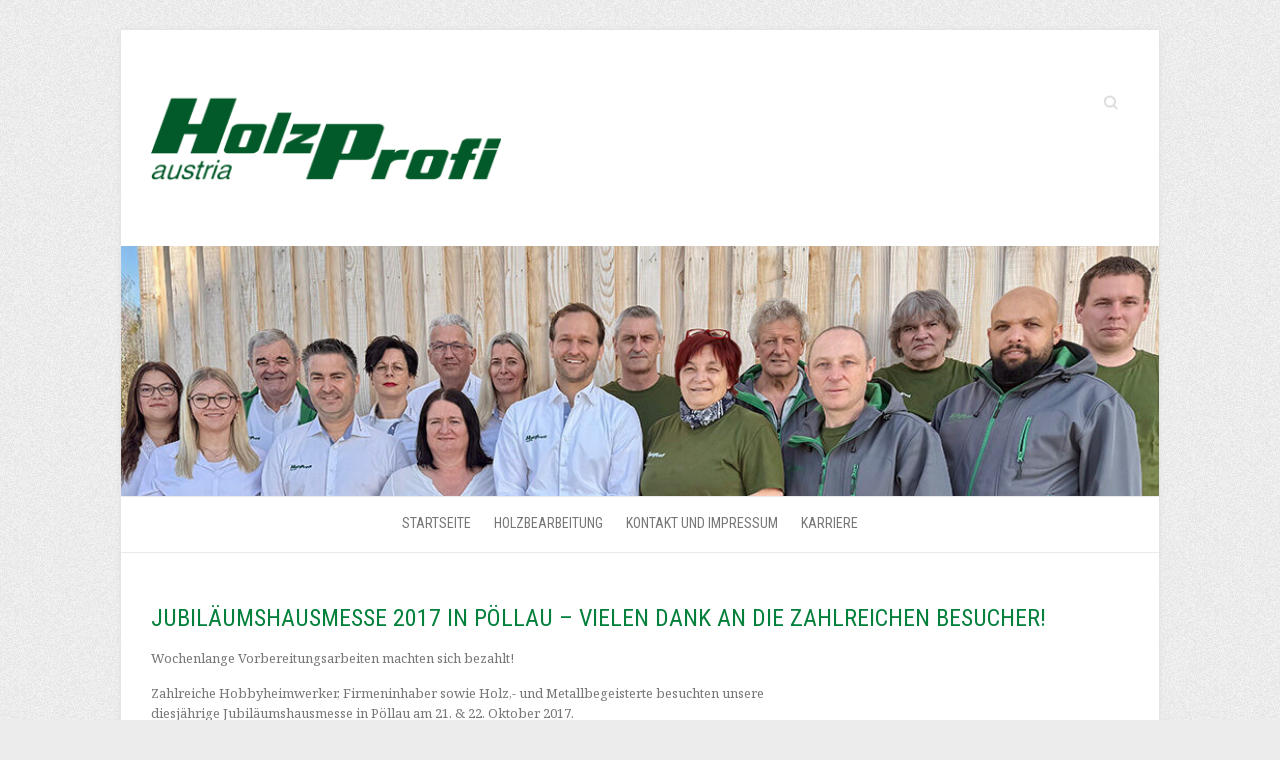

--- FILE ---
content_type: text/html; charset=UTF-8
request_url: https://blog.holzbearbeitung.at/2017/10/24/jubilaeumshausmesse-2017-in-poellau-vielen-dank-an-die-zahlreichen-besucher/
body_size: 11840
content:

<!DOCTYPE html>
<html lang="de">
<head>

		<meta charset="UTF-8" />
	<meta name="viewport" content="width=device-width, initial-scale=1, maximum-scale=1">
	<link rel="profile" href="http://gmpg.org/xfn/11" />
	<link rel="pingback" href="https://blog.holzbearbeitung.at/xmlrpc.php" />	
<link rel="shortcut icon" href="https://blog.holzbearbeitung.at/wp-content/uploads/2016/08/favicon.ico" type="image/x-icon" /><meta name='robots' content='index, follow, max-image-preview:large, max-snippet:-1, max-video-preview:-1' />

	<!-- This site is optimized with the Yoast SEO plugin v20.0 - https://yoast.com/wordpress/plugins/seo/ -->
	<title>Jubiläumshausmesse 2017 in Pöllau – vielen Dank an die zahlreichen Besucher! &ndash; Holzprofi Austria</title>
	<link rel="canonical" href="https://blog.holzbearbeitung.at/2017/10/24/jubilaeumshausmesse-2017-in-poellau-vielen-dank-an-die-zahlreichen-besucher/" />
	<meta property="og:locale" content="de_DE" />
	<meta property="og:type" content="article" />
	<meta property="og:title" content="Jubiläumshausmesse 2017 in Pöllau – vielen Dank an die zahlreichen Besucher! &ndash; Holzprofi Austria" />
	<meta property="og:description" content="Wochenlange Vorbereitungsarbeiten machten sich bezahlt! Zahlreiche Hobbyheimwerker, Firmeninhaber sowie Holz,- und Metallbegeisterte besuchten unsere diesjährige Jubiläumshausmesse in Pöllau am 21. &amp; 22. Oktober 2017. Unser oberstes Ziel ist es, mit maßgeschneiderter Betreuung so vielen Kunden wie möglich zur richtigen Kaufentscheidung&hellip;" />
	<meta property="og:url" content="https://blog.holzbearbeitung.at/2017/10/24/jubilaeumshausmesse-2017-in-poellau-vielen-dank-an-die-zahlreichen-besucher/" />
	<meta property="og:site_name" content="Holzprofi Austria" />
	<meta property="article:publisher" content="https://www.facebook.com/HolzprofiPichlmann" />
	<meta property="article:published_time" content="2017-10-24T13:02:54+00:00" />
	<meta property="og:image" content="https://blog.holzbearbeitung.at/wp-content/uploads/2017/10/Hausmesse-Pöllau-10-2017_21.jpg" />
	<meta name="author" content="Holzprofi" />
	<meta name="twitter:card" content="summary_large_image" />
	<script type="application/ld+json" class="yoast-schema-graph">{"@context":"https://schema.org","@graph":[{"@type":"WebPage","@id":"https://blog.holzbearbeitung.at/2017/10/24/jubilaeumshausmesse-2017-in-poellau-vielen-dank-an-die-zahlreichen-besucher/","url":"https://blog.holzbearbeitung.at/2017/10/24/jubilaeumshausmesse-2017-in-poellau-vielen-dank-an-die-zahlreichen-besucher/","name":"Jubiläumshausmesse 2017 in Pöllau – vielen Dank an die zahlreichen Besucher! &ndash; Holzprofi Austria","isPartOf":{"@id":"https://blog.holzbearbeitung.at/#website"},"datePublished":"2017-10-24T13:02:54+00:00","dateModified":"2017-10-24T13:02:54+00:00","author":{"@id":"https://blog.holzbearbeitung.at/#/schema/person/e7c6ae50e78b57593e67243675210547"},"breadcrumb":{"@id":"https://blog.holzbearbeitung.at/2017/10/24/jubilaeumshausmesse-2017-in-poellau-vielen-dank-an-die-zahlreichen-besucher/#breadcrumb"},"inLanguage":"de","potentialAction":[{"@type":"ReadAction","target":["https://blog.holzbearbeitung.at/2017/10/24/jubilaeumshausmesse-2017-in-poellau-vielen-dank-an-die-zahlreichen-besucher/"]}]},{"@type":"BreadcrumbList","@id":"https://blog.holzbearbeitung.at/2017/10/24/jubilaeumshausmesse-2017-in-poellau-vielen-dank-an-die-zahlreichen-besucher/#breadcrumb","itemListElement":[{"@type":"ListItem","position":1,"name":"Startseite","item":"https://blog.holzbearbeitung.at/"},{"@type":"ListItem","position":2,"name":"Jubiläumshausmesse 2017 in Pöllau – vielen Dank an die zahlreichen Besucher!"}]},{"@type":"WebSite","@id":"https://blog.holzbearbeitung.at/#website","url":"https://blog.holzbearbeitung.at/","name":"Holzprofi Austria","description":"Ihr Profi für Holz- und Metallbearbeitung","potentialAction":[{"@type":"SearchAction","target":{"@type":"EntryPoint","urlTemplate":"https://blog.holzbearbeitung.at/?s={search_term_string}"},"query-input":"required name=search_term_string"}],"inLanguage":"de"},{"@type":"Person","@id":"https://blog.holzbearbeitung.at/#/schema/person/e7c6ae50e78b57593e67243675210547","name":"Holzprofi","image":{"@type":"ImageObject","inLanguage":"de","@id":"https://blog.holzbearbeitung.at/#/schema/person/image/","url":"https://secure.gravatar.com/avatar/d8e955174194efd9bef95cdc7de64d76?s=96&d=retro&r=g","contentUrl":"https://secure.gravatar.com/avatar/d8e955174194efd9bef95cdc7de64d76?s=96&d=retro&r=g","caption":"Holzprofi"},"url":"https://blog.holzbearbeitung.at/author/holzprofi/"}]}</script>
	<!-- / Yoast SEO plugin. -->


<link rel='dns-prefetch' href='//fonts.googleapis.com' />
<link rel="alternate" type="application/rss+xml" title="Holzprofi Austria &raquo; Feed" href="https://blog.holzbearbeitung.at/feed/" />
<link rel="alternate" type="application/rss+xml" title="Holzprofi Austria &raquo; Kommentar-Feed" href="https://blog.holzbearbeitung.at/comments/feed/" />
<link rel="alternate" type="application/rss+xml" title="Holzprofi Austria &raquo; Jubiläumshausmesse 2017 in Pöllau – vielen Dank an die zahlreichen Besucher!-Kommentar-Feed" href="https://blog.holzbearbeitung.at/2017/10/24/jubilaeumshausmesse-2017-in-poellau-vielen-dank-an-die-zahlreichen-besucher/feed/" />
<script type="text/javascript">
window._wpemojiSettings = {"baseUrl":"https:\/\/s.w.org\/images\/core\/emoji\/14.0.0\/72x72\/","ext":".png","svgUrl":"https:\/\/s.w.org\/images\/core\/emoji\/14.0.0\/svg\/","svgExt":".svg","source":{"concatemoji":"https:\/\/blog.holzbearbeitung.at\/wp-includes\/js\/wp-emoji-release.min.js?ver=6.1.9"}};
/*! This file is auto-generated */
!function(e,a,t){var n,r,o,i=a.createElement("canvas"),p=i.getContext&&i.getContext("2d");function s(e,t){var a=String.fromCharCode,e=(p.clearRect(0,0,i.width,i.height),p.fillText(a.apply(this,e),0,0),i.toDataURL());return p.clearRect(0,0,i.width,i.height),p.fillText(a.apply(this,t),0,0),e===i.toDataURL()}function c(e){var t=a.createElement("script");t.src=e,t.defer=t.type="text/javascript",a.getElementsByTagName("head")[0].appendChild(t)}for(o=Array("flag","emoji"),t.supports={everything:!0,everythingExceptFlag:!0},r=0;r<o.length;r++)t.supports[o[r]]=function(e){if(p&&p.fillText)switch(p.textBaseline="top",p.font="600 32px Arial",e){case"flag":return s([127987,65039,8205,9895,65039],[127987,65039,8203,9895,65039])?!1:!s([55356,56826,55356,56819],[55356,56826,8203,55356,56819])&&!s([55356,57332,56128,56423,56128,56418,56128,56421,56128,56430,56128,56423,56128,56447],[55356,57332,8203,56128,56423,8203,56128,56418,8203,56128,56421,8203,56128,56430,8203,56128,56423,8203,56128,56447]);case"emoji":return!s([129777,127995,8205,129778,127999],[129777,127995,8203,129778,127999])}return!1}(o[r]),t.supports.everything=t.supports.everything&&t.supports[o[r]],"flag"!==o[r]&&(t.supports.everythingExceptFlag=t.supports.everythingExceptFlag&&t.supports[o[r]]);t.supports.everythingExceptFlag=t.supports.everythingExceptFlag&&!t.supports.flag,t.DOMReady=!1,t.readyCallback=function(){t.DOMReady=!0},t.supports.everything||(n=function(){t.readyCallback()},a.addEventListener?(a.addEventListener("DOMContentLoaded",n,!1),e.addEventListener("load",n,!1)):(e.attachEvent("onload",n),a.attachEvent("onreadystatechange",function(){"complete"===a.readyState&&t.readyCallback()})),(e=t.source||{}).concatemoji?c(e.concatemoji):e.wpemoji&&e.twemoji&&(c(e.twemoji),c(e.wpemoji)))}(window,document,window._wpemojiSettings);
</script>
<style type="text/css">
img.wp-smiley,
img.emoji {
	display: inline !important;
	border: none !important;
	box-shadow: none !important;
	height: 1em !important;
	width: 1em !important;
	margin: 0 0.07em !important;
	vertical-align: -0.1em !important;
	background: none !important;
	padding: 0 !important;
}
</style>
	<link rel='stylesheet' id='wp-block-library-css' href='https://blog.holzbearbeitung.at/wp-includes/css/dist/block-library/style.min.css?ver=6.1.9' type='text/css' media='all' />
<link rel='stylesheet' id='classic-theme-styles-css' href='https://blog.holzbearbeitung.at/wp-includes/css/classic-themes.min.css?ver=1' type='text/css' media='all' />
<style id='global-styles-inline-css' type='text/css'>
body{--wp--preset--color--black: #000000;--wp--preset--color--cyan-bluish-gray: #abb8c3;--wp--preset--color--white: #ffffff;--wp--preset--color--pale-pink: #f78da7;--wp--preset--color--vivid-red: #cf2e2e;--wp--preset--color--luminous-vivid-orange: #ff6900;--wp--preset--color--luminous-vivid-amber: #fcb900;--wp--preset--color--light-green-cyan: #7bdcb5;--wp--preset--color--vivid-green-cyan: #00d084;--wp--preset--color--pale-cyan-blue: #8ed1fc;--wp--preset--color--vivid-cyan-blue: #0693e3;--wp--preset--color--vivid-purple: #9b51e0;--wp--preset--gradient--vivid-cyan-blue-to-vivid-purple: linear-gradient(135deg,rgba(6,147,227,1) 0%,rgb(155,81,224) 100%);--wp--preset--gradient--light-green-cyan-to-vivid-green-cyan: linear-gradient(135deg,rgb(122,220,180) 0%,rgb(0,208,130) 100%);--wp--preset--gradient--luminous-vivid-amber-to-luminous-vivid-orange: linear-gradient(135deg,rgba(252,185,0,1) 0%,rgba(255,105,0,1) 100%);--wp--preset--gradient--luminous-vivid-orange-to-vivid-red: linear-gradient(135deg,rgba(255,105,0,1) 0%,rgb(207,46,46) 100%);--wp--preset--gradient--very-light-gray-to-cyan-bluish-gray: linear-gradient(135deg,rgb(238,238,238) 0%,rgb(169,184,195) 100%);--wp--preset--gradient--cool-to-warm-spectrum: linear-gradient(135deg,rgb(74,234,220) 0%,rgb(151,120,209) 20%,rgb(207,42,186) 40%,rgb(238,44,130) 60%,rgb(251,105,98) 80%,rgb(254,248,76) 100%);--wp--preset--gradient--blush-light-purple: linear-gradient(135deg,rgb(255,206,236) 0%,rgb(152,150,240) 100%);--wp--preset--gradient--blush-bordeaux: linear-gradient(135deg,rgb(254,205,165) 0%,rgb(254,45,45) 50%,rgb(107,0,62) 100%);--wp--preset--gradient--luminous-dusk: linear-gradient(135deg,rgb(255,203,112) 0%,rgb(199,81,192) 50%,rgb(65,88,208) 100%);--wp--preset--gradient--pale-ocean: linear-gradient(135deg,rgb(255,245,203) 0%,rgb(182,227,212) 50%,rgb(51,167,181) 100%);--wp--preset--gradient--electric-grass: linear-gradient(135deg,rgb(202,248,128) 0%,rgb(113,206,126) 100%);--wp--preset--gradient--midnight: linear-gradient(135deg,rgb(2,3,129) 0%,rgb(40,116,252) 100%);--wp--preset--duotone--dark-grayscale: url('#wp-duotone-dark-grayscale');--wp--preset--duotone--grayscale: url('#wp-duotone-grayscale');--wp--preset--duotone--purple-yellow: url('#wp-duotone-purple-yellow');--wp--preset--duotone--blue-red: url('#wp-duotone-blue-red');--wp--preset--duotone--midnight: url('#wp-duotone-midnight');--wp--preset--duotone--magenta-yellow: url('#wp-duotone-magenta-yellow');--wp--preset--duotone--purple-green: url('#wp-duotone-purple-green');--wp--preset--duotone--blue-orange: url('#wp-duotone-blue-orange');--wp--preset--font-size--small: 13px;--wp--preset--font-size--medium: 20px;--wp--preset--font-size--large: 36px;--wp--preset--font-size--x-large: 42px;}.has-black-color{color: var(--wp--preset--color--black) !important;}.has-cyan-bluish-gray-color{color: var(--wp--preset--color--cyan-bluish-gray) !important;}.has-white-color{color: var(--wp--preset--color--white) !important;}.has-pale-pink-color{color: var(--wp--preset--color--pale-pink) !important;}.has-vivid-red-color{color: var(--wp--preset--color--vivid-red) !important;}.has-luminous-vivid-orange-color{color: var(--wp--preset--color--luminous-vivid-orange) !important;}.has-luminous-vivid-amber-color{color: var(--wp--preset--color--luminous-vivid-amber) !important;}.has-light-green-cyan-color{color: var(--wp--preset--color--light-green-cyan) !important;}.has-vivid-green-cyan-color{color: var(--wp--preset--color--vivid-green-cyan) !important;}.has-pale-cyan-blue-color{color: var(--wp--preset--color--pale-cyan-blue) !important;}.has-vivid-cyan-blue-color{color: var(--wp--preset--color--vivid-cyan-blue) !important;}.has-vivid-purple-color{color: var(--wp--preset--color--vivid-purple) !important;}.has-black-background-color{background-color: var(--wp--preset--color--black) !important;}.has-cyan-bluish-gray-background-color{background-color: var(--wp--preset--color--cyan-bluish-gray) !important;}.has-white-background-color{background-color: var(--wp--preset--color--white) !important;}.has-pale-pink-background-color{background-color: var(--wp--preset--color--pale-pink) !important;}.has-vivid-red-background-color{background-color: var(--wp--preset--color--vivid-red) !important;}.has-luminous-vivid-orange-background-color{background-color: var(--wp--preset--color--luminous-vivid-orange) !important;}.has-luminous-vivid-amber-background-color{background-color: var(--wp--preset--color--luminous-vivid-amber) !important;}.has-light-green-cyan-background-color{background-color: var(--wp--preset--color--light-green-cyan) !important;}.has-vivid-green-cyan-background-color{background-color: var(--wp--preset--color--vivid-green-cyan) !important;}.has-pale-cyan-blue-background-color{background-color: var(--wp--preset--color--pale-cyan-blue) !important;}.has-vivid-cyan-blue-background-color{background-color: var(--wp--preset--color--vivid-cyan-blue) !important;}.has-vivid-purple-background-color{background-color: var(--wp--preset--color--vivid-purple) !important;}.has-black-border-color{border-color: var(--wp--preset--color--black) !important;}.has-cyan-bluish-gray-border-color{border-color: var(--wp--preset--color--cyan-bluish-gray) !important;}.has-white-border-color{border-color: var(--wp--preset--color--white) !important;}.has-pale-pink-border-color{border-color: var(--wp--preset--color--pale-pink) !important;}.has-vivid-red-border-color{border-color: var(--wp--preset--color--vivid-red) !important;}.has-luminous-vivid-orange-border-color{border-color: var(--wp--preset--color--luminous-vivid-orange) !important;}.has-luminous-vivid-amber-border-color{border-color: var(--wp--preset--color--luminous-vivid-amber) !important;}.has-light-green-cyan-border-color{border-color: var(--wp--preset--color--light-green-cyan) !important;}.has-vivid-green-cyan-border-color{border-color: var(--wp--preset--color--vivid-green-cyan) !important;}.has-pale-cyan-blue-border-color{border-color: var(--wp--preset--color--pale-cyan-blue) !important;}.has-vivid-cyan-blue-border-color{border-color: var(--wp--preset--color--vivid-cyan-blue) !important;}.has-vivid-purple-border-color{border-color: var(--wp--preset--color--vivid-purple) !important;}.has-vivid-cyan-blue-to-vivid-purple-gradient-background{background: var(--wp--preset--gradient--vivid-cyan-blue-to-vivid-purple) !important;}.has-light-green-cyan-to-vivid-green-cyan-gradient-background{background: var(--wp--preset--gradient--light-green-cyan-to-vivid-green-cyan) !important;}.has-luminous-vivid-amber-to-luminous-vivid-orange-gradient-background{background: var(--wp--preset--gradient--luminous-vivid-amber-to-luminous-vivid-orange) !important;}.has-luminous-vivid-orange-to-vivid-red-gradient-background{background: var(--wp--preset--gradient--luminous-vivid-orange-to-vivid-red) !important;}.has-very-light-gray-to-cyan-bluish-gray-gradient-background{background: var(--wp--preset--gradient--very-light-gray-to-cyan-bluish-gray) !important;}.has-cool-to-warm-spectrum-gradient-background{background: var(--wp--preset--gradient--cool-to-warm-spectrum) !important;}.has-blush-light-purple-gradient-background{background: var(--wp--preset--gradient--blush-light-purple) !important;}.has-blush-bordeaux-gradient-background{background: var(--wp--preset--gradient--blush-bordeaux) !important;}.has-luminous-dusk-gradient-background{background: var(--wp--preset--gradient--luminous-dusk) !important;}.has-pale-ocean-gradient-background{background: var(--wp--preset--gradient--pale-ocean) !important;}.has-electric-grass-gradient-background{background: var(--wp--preset--gradient--electric-grass) !important;}.has-midnight-gradient-background{background: var(--wp--preset--gradient--midnight) !important;}.has-small-font-size{font-size: var(--wp--preset--font-size--small) !important;}.has-medium-font-size{font-size: var(--wp--preset--font-size--medium) !important;}.has-large-font-size{font-size: var(--wp--preset--font-size--large) !important;}.has-x-large-font-size{font-size: var(--wp--preset--font-size--x-large) !important;}
.wp-block-navigation a:where(:not(.wp-element-button)){color: inherit;}
:where(.wp-block-columns.is-layout-flex){gap: 2em;}
.wp-block-pullquote{font-size: 1.5em;line-height: 1.6;}
</style>
<link rel='stylesheet' id='mpcx-lightbox-css' href='https://blog.holzbearbeitung.at/wp-content/plugins/mpcx-lightbox/public/css/lightbox.min.css?ver=1.2.5' type='text/css' media='all' />
<link rel='stylesheet' id='wp-job-manager-job-listings-css' href='https://blog.holzbearbeitung.at/wp-content/plugins/wp-job-manager/assets/dist/css/job-listings.css?ver=d866e43503c5e047c6b0be0a9557cf8e' type='text/css' media='all' />
<link rel='stylesheet' id='attitude_style-css' href='https://blog.holzbearbeitung.at/wp-content/themes/attitude-pro/style.css?ver=6.1.9' type='text/css' media='all' />
<link rel='stylesheet' id='attitude_google_font-css' href='//fonts.googleapis.com/css?family=Noto+Serif%7CRoboto+Condensed%7CRoboto+Condensed&#038;ver=6.1.9' type='text/css' media='all' />
<link rel='stylesheet' id='jquery_fancybox_style-css' href='https://blog.holzbearbeitung.at/wp-content/themes/attitude-pro/library/css/jquery.fancybox-1.3.4.css?ver=6.1.9' type='text/css' media='all' />
<script type='text/javascript' src='https://blog.holzbearbeitung.at/wp-includes/js/jquery/jquery.min.js?ver=3.6.1' id='jquery-core-js'></script>
<script type='text/javascript' src='https://blog.holzbearbeitung.at/wp-includes/js/jquery/jquery-migrate.min.js?ver=3.3.2' id='jquery-migrate-js'></script>
<script type='text/javascript' src='https://blog.holzbearbeitung.at/wp-content/themes/attitude-pro/library/js/tinynav.js?ver=6.1.9' id='tinynav-js'></script>
<script type='text/javascript' src='https://blog.holzbearbeitung.at/wp-content/themes/attitude-pro/library/js/backtotop.js?ver=6.1.9' id='backtotop-js'></script>
<script type='text/javascript' src='https://blog.holzbearbeitung.at/wp-content/themes/attitude-pro/library/js/jquery.quicksand.js?ver=6.1.9' id='quicksand-js'></script>
<script type='text/javascript' src='https://blog.holzbearbeitung.at/wp-content/themes/attitude-pro/library/js/jquery.easing.1.3.js?ver=6.1.9' id='easing-js'></script>
<link rel="https://api.w.org/" href="https://blog.holzbearbeitung.at/wp-json/" /><link rel="alternate" type="application/json" href="https://blog.holzbearbeitung.at/wp-json/wp/v2/posts/258" /><link rel="EditURI" type="application/rsd+xml" title="RSD" href="https://blog.holzbearbeitung.at/xmlrpc.php?rsd" />
<link rel="wlwmanifest" type="application/wlwmanifest+xml" href="https://blog.holzbearbeitung.at/wp-includes/wlwmanifest.xml" />
<link rel='shortlink' href='https://blog.holzbearbeitung.at/?p=258' />
<link rel="alternate" type="application/json+oembed" href="https://blog.holzbearbeitung.at/wp-json/oembed/1.0/embed?url=https%3A%2F%2Fblog.holzbearbeitung.at%2F2017%2F10%2F24%2Fjubilaeumshausmesse-2017-in-poellau-vielen-dank-an-die-zahlreichen-besucher%2F" />
<link rel="alternate" type="text/xml+oembed" href="https://blog.holzbearbeitung.at/wp-json/oembed/1.0/embed?url=https%3A%2F%2Fblog.holzbearbeitung.at%2F2017%2F10%2F24%2Fjubilaeumshausmesse-2017-in-poellau-vielen-dank-an-die-zahlreichen-besucher%2F&#038;format=xml" />
	<style type="text/css">
		/* Font Family */
					/* Content */
			body, 
			input, 
			textarea,
			.slogan-wrap .slogan span,
			.widget_promotional_bar .promotional-text span { 
				font-family: "Noto Serif";
			}
							/* Navigation */
			#access a,
			#access select { 
				font-family: "Roboto Condensed";
			}
							/* All Headings/Titles */
			h1, h2, h3, h4, h5, h6,
			#site-title,
			#site-description,
			.featured-text .featured-title,
			.slogan-wrap,
			.entry-title, 
			.custom-gallery-title {
				font-family: "Roboto Condensed";
			}
				/* Font Size */
																									/* Site Title */
			#site-title a {
				color: #03803b			}
							/* All Headings/Titles */
			h1, h2, h3, h4, h5, h6,
			.page-title,
			.entry-title, 
			.entry-title a,
			.custom-gallery-title,
			.custom-gallery-title a,
			#content .service-item .service-title,
			#content .widget-title,
			#content .widget-title a  {
				color: #03803b			}
											/* Widget Titles */
			.widget-title, 
			.widget-title a {
				color: #eeaa00;
			}
														/* Featured Title, Slogan and Promotional Bar */
				.featured-text .featured-title,
				#controllers a:hover,
				#controllers a.active
				{
					background: #03803b;
					opacity:0.9;
					-moz-opacity: 0.9;
					filter:alpha(opacity=90);
				}
				#controllers a:hover,
				#controllers a.active {
					color: #03803b;
				}
				.slogan-wrap, 
				.widget_promotional_bar .promotional_bar_content { 
					background-color: #03803b;
				}
				.slogan-wrap .view-work,
				.widget_promotional_bar .call-to-action {
					background: #ffffff;
					opacity:0.9;
					-moz-opacity: 0.9;
					filter:alpha(opacity=90);
				}
				.slogan-wrap .view-work:hover,
				.widget_promotional_bar .call-to-action:hover {
					opacity:10;
					-moz-opacity:10;
					filter:alpha(opacity=100);
					background: #ffffff;
				}
										/* Buttons, Custom Tag Cloud and Paginations */
				input[type="reset"],
				input[type="button"],
				input[type="submit"],
				input[type="reset"]:hover,
				input[type="button"]:hover,
				input[type="submit"]:hover,
				a.readmore,
				a.readmore:hover,
				.widget_custom-tagcloud a:hover,
				#wp_page_numbers ul li a:hover,
				#wp_page_numbers ul li.active_page a,
				.wp-pagenavi .current,
				.wp-pagenavi a:hover,
				ul.default-wp-page li a:hover,
				.pagination span,
				#bbpress-forums button {
					background: #03803b;
					border-color: rgba(0, 0, 0, 0.2);
				}
										/* links */
				a,
				#site-title a span,
				#site-title a:hover,
				#site-title a:focus,
				#site-title a:active,
				#access a:hover,
				#access ul li.current-menu-item a, 
				#access ul li.current_page_ancestor a,
				#access ul li.current-menu-ancestor a,
				#access ul li.current_page_item a,
				#access ul li:hover > a,
				#access ul li ul li a:hover,
				#access ul li ul li:hover > a,
				#access ul li.current-menu-item ul li a:hover,
				#content ul a:hover,
				#content ol a:hover,
				#content .gal-filter li.active a,
				.entry-title a:hover,
				.entry-title a:focus,
				.entry-title a:active,
				.entry-meta a:hover,
				.tags a:hover,
				.custom-gallery-title a:hover,
				.widget ul li a:hover,
				.widget-title a:hover,
				.widget_tag_cloud a:hover,
				#site-generator .copyright a:hover {
					color: #03803b;
				}
				#access ul li ul,
				blockquote {
					border-color: #03803b;
				}
																															/* Footer */
				#colophon .widget-wrap { 
											background-image: url("https://blog.holzbearbeitung.at/wp-content/themes/attitude-pro/images/patterns/pattern-5.png");
										background-color: #F9F9F9;  
					border-color: rgba(0, 0, 0, 0.2); 
				}
							</style>
<!-- Holzprofi Austria Header Menu Position CSS -->
<style type="text/css" media="screen">
#access { text-align: center; } #access li { display: inline-block; float: none; } #access a { display: block; float: none; } #access ul li ul { text-align: left; } #access ul li ul li { display: block; } 
</style>
<!-- Holzprofi Austria Custom CSS Styles -->
<style type="text/css" media="screen">
h1, h2, h3, h4 { text-transform: uppercase; }

h1 { font-weight: 700; }

#site-description { color: #ea0; }
/*
Vollzeit Schriftfarbe
*/
li.job-type.vollzeit {
    color: yellowgreen;
}
#site-title a img {
    max-width: 350px;
}

</style>
<style type="text/css">.recentcomments a{display:inline !important;padding:0 !important;margin:0 !important;}</style>
</head>

<body class="post-template-default single single-post postid-258 single-format-standard  attitude-pro">
	
	<div class="wrapper">
				<header id="branding" >
				
	<div class="container clearfix">
		<div class="hgroup-wrap clearfix">
								<div class="hgroup-right">
						
			<div class="social-profiles clearfix">
				<ul>
			</ul>
			</div><!-- .social-profiles -->							<form action="https://blog.holzbearbeitung.at/" class="searchform clearfix" method="get">
		<label class="assistive-text" for="s">Search</label>
		<input type="text" placeholder="Search" class="s field" name="s">
	</form><!-- .searchform -->
						


					</div><!-- .hgroup-right -->	
							<div id="site-logo" class="clearfix">
																			<h2 id="site-title"> 
								<a href="https://blog.holzbearbeitung.at/" title="Holzprofi Austria" rel="home">
									<img src="https://blog.holzbearbeitung.at/wp-content/uploads/2016/08/holzprofi-neu.png" alt="Holzprofi Austria">
								</a>
							</h2>
												
				</div><!-- #site-logo -->
			
		</div><!-- .hgroup-wrap -->
	</div><!-- .container -->	
					<a href="https://blog.holzbearbeitung.at/" title="Holzprofi Austria"><img src="https://blog.holzbearbeitung.at/wp-content/uploads/2025/07/cropped-header_gruppenbild.jpg" class="header-image" width="1000" height="241" alt="Holzprofi Austria"></a>
				
	<nav id="access" class="clearfix">
					<div class="container clearfix"><ul class="root"><li id="menu-item-99" class="menu-item menu-item-type-custom menu-item-object-custom menu-item-home menu-item-99"><a href="https://blog.holzbearbeitung.at/">Startseite</a></li>
<li id="menu-item-101" class="menu-item menu-item-type-custom menu-item-object-custom menu-item-101"><a target="_blank" rel="noopener" href="https://holzbearbeitung.at">Holzbearbeitung</a></li>
<li id="menu-item-102" class="menu-item menu-item-type-custom menu-item-object-custom menu-item-102"><a target="_blank" rel="noopener" href="https://holzprofi.com/contact">Kontakt und Impressum</a></li>
<li id="menu-item-905" class="menu-item menu-item-type-post_type menu-item-object-page menu-item-905"><a href="https://blog.holzbearbeitung.at/karriere/">Karriere</a></li>
<li class="default-menu"><a href="https://blog.holzbearbeitung.at" title="Navigation">Navigation</a></li></ul></div><!-- .container -->
					</nav><!-- #access --> 		
				</header>
		
				<div id="main" class="container clearfix">

<div id="container">
	

<div id="content">	<section id="post-258" class="post-258 post type-post status-publish format-standard hentry category-allgemein tag-42 tag-drechseln tag-hausmesse tag-holz tag-holzbearbeitung tag-holzprofi tag-josef-schlagbauer tag-jubilaeumshausmesse tag-maschine tag-metall tag-metallbearbeitung tag-pichlmann tag-poellau">
		<article>

			
			<header class="entry-header">
    			<h1 class="entry-title">
    				<a href="https://blog.holzbearbeitung.at/2017/10/24/jubilaeumshausmesse-2017-in-poellau-vielen-dank-an-die-zahlreichen-besucher/" title="Jubiläumshausmesse 2017 in Pöllau – vielen Dank an die zahlreichen Besucher!">Jubiläumshausmesse 2017 in Pöllau – vielen Dank an die zahlreichen Besucher!</a>
    			</h1><!-- .entry-title -->
  			</header>

  			
  			
  			<div class="entry-content clearfix">
    			<p>Wochenlange Vorbereitungsarbeiten machten sich bezahlt!</p>
<p>Zahlreiche Hobbyheimwerker, Firmeninhaber sowie Holz,- und Metallbegeisterte besuchten unsere<br />
diesjährige Jubiläumshausmesse in Pöllau am 21. &amp; 22. Oktober 2017.</p>
<p>Unser oberstes Ziel ist es, mit maßgeschneiderter Betreuung so vielen Kunden wie möglich zur richtigen Kaufentscheidung zu verhelfen, um das passende Produkt zu finden.</p>
<p>Zusätzlich versuchen wir die Waren ohne Zwischenhandel zu beziehen und zu verkaufen, um ein<br />
ausgezeichnetes Preisleistungsverhältnis bieten zu können.</p>
<p>Holz,- Metall,- und Brennholzbearbeitungsvorführungen sollen die Attraktivität unserer Hausmessen<br />
erhöhen – das Interesse reichte vom Anfänger bis zum Profi!</p>
<p>Wir haben uns wie jedes Jahr bemüht, auch heuer wieder bestmöglichst für das leibliche Wohl<br />
unserer Kunden zu sorgen.</p>
<p>Wir möchten uns hiermit für die Treue von euch allen bedanken und hoffen auf weitere, erfolgreiche<br />
Hausmessen in den kommenden Jahren.</p>
<p>Anlässlich unseres 25-Jahre-Jubiläums gibt es heuer erstmals ein großes Facebook-Gewinnspiel.<br />
Mitmachen und mit etwas Glück eine Kapp-Gehrungssäge von Holzprofi im Wert von <strong>345,00 Euro </strong>gewinnen: https://www.facebook.com/HolzprofiPichlmann/</p>
<p>Für Fragen stehen wir wie gewohnt jederzeit innerhalb unserer Öffnungszeiten für euch zur Verfügung.</p>
<p>Fotos zur Veranstaltung findet ihr im Anschluss.</p>
<p>Liebe Grüße, Kerstin R. und das Holzprofi Team.</p>

		<style type="text/css">
			#gallery-1 {
				margin: auto;
			}
			#gallery-1 .gallery-item {
				float: left;
				margin-top: 10px;
				text-align: center;
				width: 20%;
			}
			#gallery-1 img {
				border: 2px solid #cfcfcf;
			}
			#gallery-1 .gallery-caption {
				margin-left: 0;
			}
			/* see gallery_shortcode() in wp-includes/media.php */
		</style>
		<div id='gallery-1' class='gallery galleryid-258 gallery-columns-5 gallery-size-full'><dl class='gallery-item'>
			<dt class='gallery-icon landscape'>
				<a href='https://blog.holzbearbeitung.at/wp-content/uploads/2017/10/Hausmesse-Pöllau-10-2017_21.jpg'><img width="1000" height="667" src="https://blog.holzbearbeitung.at/wp-content/uploads/2017/10/Hausmesse-Pöllau-10-2017_21.jpg" class="attachment-full size-full" alt="" decoding="async" loading="lazy" srcset="https://blog.holzbearbeitung.at/wp-content/uploads/2017/10/Hausmesse-Pöllau-10-2017_21.jpg 1000w, https://blog.holzbearbeitung.at/wp-content/uploads/2017/10/Hausmesse-Pöllau-10-2017_21-300x200.jpg 300w, https://blog.holzbearbeitung.at/wp-content/uploads/2017/10/Hausmesse-Pöllau-10-2017_21-768x512.jpg 768w" sizes="(max-width: 1000px) 100vw, 1000px" /></a>
			</dt></dl><dl class='gallery-item'>
			<dt class='gallery-icon landscape'>
				<a href='https://blog.holzbearbeitung.at/wp-content/uploads/2017/10/Hausmesse-Pöllau-10-2017_66.jpg'><img width="1000" height="667" src="https://blog.holzbearbeitung.at/wp-content/uploads/2017/10/Hausmesse-Pöllau-10-2017_66.jpg" class="attachment-full size-full" alt="" decoding="async" loading="lazy" srcset="https://blog.holzbearbeitung.at/wp-content/uploads/2017/10/Hausmesse-Pöllau-10-2017_66.jpg 1000w, https://blog.holzbearbeitung.at/wp-content/uploads/2017/10/Hausmesse-Pöllau-10-2017_66-300x200.jpg 300w, https://blog.holzbearbeitung.at/wp-content/uploads/2017/10/Hausmesse-Pöllau-10-2017_66-768x512.jpg 768w" sizes="(max-width: 1000px) 100vw, 1000px" /></a>
			</dt></dl><dl class='gallery-item'>
			<dt class='gallery-icon landscape'>
				<a href='https://blog.holzbearbeitung.at/wp-content/uploads/2017/10/Hausmesse-Pöllau-10-2017_40.jpg'><img width="1000" height="667" src="https://blog.holzbearbeitung.at/wp-content/uploads/2017/10/Hausmesse-Pöllau-10-2017_40.jpg" class="attachment-full size-full" alt="" decoding="async" loading="lazy" srcset="https://blog.holzbearbeitung.at/wp-content/uploads/2017/10/Hausmesse-Pöllau-10-2017_40.jpg 1000w, https://blog.holzbearbeitung.at/wp-content/uploads/2017/10/Hausmesse-Pöllau-10-2017_40-300x200.jpg 300w, https://blog.holzbearbeitung.at/wp-content/uploads/2017/10/Hausmesse-Pöllau-10-2017_40-768x512.jpg 768w" sizes="(max-width: 1000px) 100vw, 1000px" /></a>
			</dt></dl><dl class='gallery-item'>
			<dt class='gallery-icon landscape'>
				<a href='https://blog.holzbearbeitung.at/wp-content/uploads/2017/10/Hausmesse-Pöllau-10-2017_39.jpg'><img width="1000" height="667" src="https://blog.holzbearbeitung.at/wp-content/uploads/2017/10/Hausmesse-Pöllau-10-2017_39.jpg" class="attachment-full size-full" alt="" decoding="async" loading="lazy" srcset="https://blog.holzbearbeitung.at/wp-content/uploads/2017/10/Hausmesse-Pöllau-10-2017_39.jpg 1000w, https://blog.holzbearbeitung.at/wp-content/uploads/2017/10/Hausmesse-Pöllau-10-2017_39-300x200.jpg 300w, https://blog.holzbearbeitung.at/wp-content/uploads/2017/10/Hausmesse-Pöllau-10-2017_39-768x512.jpg 768w" sizes="(max-width: 1000px) 100vw, 1000px" /></a>
			</dt></dl><dl class='gallery-item'>
			<dt class='gallery-icon landscape'>
				<a href='https://blog.holzbearbeitung.at/wp-content/uploads/2017/10/Hausmesse-Pöllau-10-2017_72.jpg'><img width="1000" height="667" src="https://blog.holzbearbeitung.at/wp-content/uploads/2017/10/Hausmesse-Pöllau-10-2017_72.jpg" class="attachment-full size-full" alt="" decoding="async" loading="lazy" srcset="https://blog.holzbearbeitung.at/wp-content/uploads/2017/10/Hausmesse-Pöllau-10-2017_72.jpg 1000w, https://blog.holzbearbeitung.at/wp-content/uploads/2017/10/Hausmesse-Pöllau-10-2017_72-300x200.jpg 300w, https://blog.holzbearbeitung.at/wp-content/uploads/2017/10/Hausmesse-Pöllau-10-2017_72-768x512.jpg 768w" sizes="(max-width: 1000px) 100vw, 1000px" /></a>
			</dt></dl><br style="clear: both" /><dl class='gallery-item'>
			<dt class='gallery-icon landscape'>
				<a href='https://blog.holzbearbeitung.at/wp-content/uploads/2017/10/Hausmesse-Pöllau-10-2017_71.jpg'><img width="1000" height="667" src="https://blog.holzbearbeitung.at/wp-content/uploads/2017/10/Hausmesse-Pöllau-10-2017_71.jpg" class="attachment-full size-full" alt="" decoding="async" loading="lazy" srcset="https://blog.holzbearbeitung.at/wp-content/uploads/2017/10/Hausmesse-Pöllau-10-2017_71.jpg 1000w, https://blog.holzbearbeitung.at/wp-content/uploads/2017/10/Hausmesse-Pöllau-10-2017_71-300x200.jpg 300w, https://blog.holzbearbeitung.at/wp-content/uploads/2017/10/Hausmesse-Pöllau-10-2017_71-768x512.jpg 768w" sizes="(max-width: 1000px) 100vw, 1000px" /></a>
			</dt></dl><dl class='gallery-item'>
			<dt class='gallery-icon landscape'>
				<a href='https://blog.holzbearbeitung.at/wp-content/uploads/2017/10/Hausmesse-Pöllau-10-2017_103.jpg'><img width="1000" height="667" src="https://blog.holzbearbeitung.at/wp-content/uploads/2017/10/Hausmesse-Pöllau-10-2017_103.jpg" class="attachment-full size-full" alt="" decoding="async" loading="lazy" srcset="https://blog.holzbearbeitung.at/wp-content/uploads/2017/10/Hausmesse-Pöllau-10-2017_103.jpg 1000w, https://blog.holzbearbeitung.at/wp-content/uploads/2017/10/Hausmesse-Pöllau-10-2017_103-300x200.jpg 300w, https://blog.holzbearbeitung.at/wp-content/uploads/2017/10/Hausmesse-Pöllau-10-2017_103-768x512.jpg 768w" sizes="(max-width: 1000px) 100vw, 1000px" /></a>
			</dt></dl><dl class='gallery-item'>
			<dt class='gallery-icon landscape'>
				<a href='https://blog.holzbearbeitung.at/wp-content/uploads/2017/10/Hausmesse-Pöllau-10-2017_101.jpg'><img width="1000" height="667" src="https://blog.holzbearbeitung.at/wp-content/uploads/2017/10/Hausmesse-Pöllau-10-2017_101.jpg" class="attachment-full size-full" alt="" decoding="async" loading="lazy" srcset="https://blog.holzbearbeitung.at/wp-content/uploads/2017/10/Hausmesse-Pöllau-10-2017_101.jpg 1000w, https://blog.holzbearbeitung.at/wp-content/uploads/2017/10/Hausmesse-Pöllau-10-2017_101-300x200.jpg 300w, https://blog.holzbearbeitung.at/wp-content/uploads/2017/10/Hausmesse-Pöllau-10-2017_101-768x512.jpg 768w" sizes="(max-width: 1000px) 100vw, 1000px" /></a>
			</dt></dl><dl class='gallery-item'>
			<dt class='gallery-icon landscape'>
				<a href='https://blog.holzbearbeitung.at/wp-content/uploads/2017/10/Hausmesse-Pöllau-10-2017_105.jpg'><img width="1000" height="667" src="https://blog.holzbearbeitung.at/wp-content/uploads/2017/10/Hausmesse-Pöllau-10-2017_105.jpg" class="attachment-full size-full" alt="" decoding="async" loading="lazy" srcset="https://blog.holzbearbeitung.at/wp-content/uploads/2017/10/Hausmesse-Pöllau-10-2017_105.jpg 1000w, https://blog.holzbearbeitung.at/wp-content/uploads/2017/10/Hausmesse-Pöllau-10-2017_105-300x200.jpg 300w, https://blog.holzbearbeitung.at/wp-content/uploads/2017/10/Hausmesse-Pöllau-10-2017_105-768x512.jpg 768w" sizes="(max-width: 1000px) 100vw, 1000px" /></a>
			</dt></dl><dl class='gallery-item'>
			<dt class='gallery-icon landscape'>
				<a href='https://blog.holzbearbeitung.at/wp-content/uploads/2017/10/Hausmesse-Pöllau-10-2017_104.jpg'><img width="1000" height="667" src="https://blog.holzbearbeitung.at/wp-content/uploads/2017/10/Hausmesse-Pöllau-10-2017_104.jpg" class="attachment-full size-full" alt="" decoding="async" loading="lazy" srcset="https://blog.holzbearbeitung.at/wp-content/uploads/2017/10/Hausmesse-Pöllau-10-2017_104.jpg 1000w, https://blog.holzbearbeitung.at/wp-content/uploads/2017/10/Hausmesse-Pöllau-10-2017_104-300x200.jpg 300w, https://blog.holzbearbeitung.at/wp-content/uploads/2017/10/Hausmesse-Pöllau-10-2017_104-768x512.jpg 768w" sizes="(max-width: 1000px) 100vw, 1000px" /></a>
			</dt></dl><br style="clear: both" /><dl class='gallery-item'>
			<dt class='gallery-icon landscape'>
				<a href='https://blog.holzbearbeitung.at/wp-content/uploads/2017/10/Hausmesse-Pöllau-10-2017_96.jpg'><img width="1000" height="667" src="https://blog.holzbearbeitung.at/wp-content/uploads/2017/10/Hausmesse-Pöllau-10-2017_96.jpg" class="attachment-full size-full" alt="" decoding="async" loading="lazy" srcset="https://blog.holzbearbeitung.at/wp-content/uploads/2017/10/Hausmesse-Pöllau-10-2017_96.jpg 1000w, https://blog.holzbearbeitung.at/wp-content/uploads/2017/10/Hausmesse-Pöllau-10-2017_96-300x200.jpg 300w, https://blog.holzbearbeitung.at/wp-content/uploads/2017/10/Hausmesse-Pöllau-10-2017_96-768x512.jpg 768w" sizes="(max-width: 1000px) 100vw, 1000px" /></a>
			</dt></dl><dl class='gallery-item'>
			<dt class='gallery-icon landscape'>
				<a href='https://blog.holzbearbeitung.at/wp-content/uploads/2017/10/Hausmesse-Pöllau-10-2017_89.jpg'><img width="1000" height="667" src="https://blog.holzbearbeitung.at/wp-content/uploads/2017/10/Hausmesse-Pöllau-10-2017_89.jpg" class="attachment-full size-full" alt="" decoding="async" loading="lazy" srcset="https://blog.holzbearbeitung.at/wp-content/uploads/2017/10/Hausmesse-Pöllau-10-2017_89.jpg 1000w, https://blog.holzbearbeitung.at/wp-content/uploads/2017/10/Hausmesse-Pöllau-10-2017_89-300x200.jpg 300w, https://blog.holzbearbeitung.at/wp-content/uploads/2017/10/Hausmesse-Pöllau-10-2017_89-768x512.jpg 768w" sizes="(max-width: 1000px) 100vw, 1000px" /></a>
			</dt></dl><dl class='gallery-item'>
			<dt class='gallery-icon landscape'>
				<a href='https://blog.holzbearbeitung.at/wp-content/uploads/2017/10/Hausmesse-Pöllau-10-2017_98.jpg'><img width="1000" height="667" src="https://blog.holzbearbeitung.at/wp-content/uploads/2017/10/Hausmesse-Pöllau-10-2017_98.jpg" class="attachment-full size-full" alt="" decoding="async" loading="lazy" srcset="https://blog.holzbearbeitung.at/wp-content/uploads/2017/10/Hausmesse-Pöllau-10-2017_98.jpg 1000w, https://blog.holzbearbeitung.at/wp-content/uploads/2017/10/Hausmesse-Pöllau-10-2017_98-300x200.jpg 300w, https://blog.holzbearbeitung.at/wp-content/uploads/2017/10/Hausmesse-Pöllau-10-2017_98-768x512.jpg 768w" sizes="(max-width: 1000px) 100vw, 1000px" /></a>
			</dt></dl><dl class='gallery-item'>
			<dt class='gallery-icon landscape'>
				<a href='https://blog.holzbearbeitung.at/wp-content/uploads/2017/10/Hausmesse-Pöllau-10-2017_95.jpg'><img width="1000" height="667" src="https://blog.holzbearbeitung.at/wp-content/uploads/2017/10/Hausmesse-Pöllau-10-2017_95.jpg" class="attachment-full size-full" alt="" decoding="async" loading="lazy" srcset="https://blog.holzbearbeitung.at/wp-content/uploads/2017/10/Hausmesse-Pöllau-10-2017_95.jpg 1000w, https://blog.holzbearbeitung.at/wp-content/uploads/2017/10/Hausmesse-Pöllau-10-2017_95-300x200.jpg 300w, https://blog.holzbearbeitung.at/wp-content/uploads/2017/10/Hausmesse-Pöllau-10-2017_95-768x512.jpg 768w" sizes="(max-width: 1000px) 100vw, 1000px" /></a>
			</dt></dl><dl class='gallery-item'>
			<dt class='gallery-icon landscape'>
				<a href='https://blog.holzbearbeitung.at/wp-content/uploads/2017/10/Hausmesse-Pöllau-10-2017_99.jpg'><img width="1000" height="667" src="https://blog.holzbearbeitung.at/wp-content/uploads/2017/10/Hausmesse-Pöllau-10-2017_99.jpg" class="attachment-full size-full" alt="" decoding="async" loading="lazy" srcset="https://blog.holzbearbeitung.at/wp-content/uploads/2017/10/Hausmesse-Pöllau-10-2017_99.jpg 1000w, https://blog.holzbearbeitung.at/wp-content/uploads/2017/10/Hausmesse-Pöllau-10-2017_99-300x200.jpg 300w, https://blog.holzbearbeitung.at/wp-content/uploads/2017/10/Hausmesse-Pöllau-10-2017_99-768x512.jpg 768w" sizes="(max-width: 1000px) 100vw, 1000px" /></a>
			</dt></dl><br style="clear: both" /><dl class='gallery-item'>
			<dt class='gallery-icon landscape'>
				<a href='https://blog.holzbearbeitung.at/wp-content/uploads/2017/10/Hausmesse-Pöllau-10-2017_97.jpg'><img width="1000" height="667" src="https://blog.holzbearbeitung.at/wp-content/uploads/2017/10/Hausmesse-Pöllau-10-2017_97.jpg" class="attachment-full size-full" alt="" decoding="async" loading="lazy" srcset="https://blog.holzbearbeitung.at/wp-content/uploads/2017/10/Hausmesse-Pöllau-10-2017_97.jpg 1000w, https://blog.holzbearbeitung.at/wp-content/uploads/2017/10/Hausmesse-Pöllau-10-2017_97-300x200.jpg 300w, https://blog.holzbearbeitung.at/wp-content/uploads/2017/10/Hausmesse-Pöllau-10-2017_97-768x512.jpg 768w" sizes="(max-width: 1000px) 100vw, 1000px" /></a>
			</dt></dl><dl class='gallery-item'>
			<dt class='gallery-icon landscape'>
				<a href='https://blog.holzbearbeitung.at/wp-content/uploads/2017/10/Hausmesse-Pöllau-10-2017_94.jpg'><img width="1000" height="667" src="https://blog.holzbearbeitung.at/wp-content/uploads/2017/10/Hausmesse-Pöllau-10-2017_94.jpg" class="attachment-full size-full" alt="" decoding="async" loading="lazy" srcset="https://blog.holzbearbeitung.at/wp-content/uploads/2017/10/Hausmesse-Pöllau-10-2017_94.jpg 1000w, https://blog.holzbearbeitung.at/wp-content/uploads/2017/10/Hausmesse-Pöllau-10-2017_94-300x200.jpg 300w, https://blog.holzbearbeitung.at/wp-content/uploads/2017/10/Hausmesse-Pöllau-10-2017_94-768x512.jpg 768w" sizes="(max-width: 1000px) 100vw, 1000px" /></a>
			</dt></dl><dl class='gallery-item'>
			<dt class='gallery-icon landscape'>
				<a href='https://blog.holzbearbeitung.at/wp-content/uploads/2017/10/Hausmesse-Pöllau-10-2017_93.jpg'><img width="1000" height="667" src="https://blog.holzbearbeitung.at/wp-content/uploads/2017/10/Hausmesse-Pöllau-10-2017_93.jpg" class="attachment-full size-full" alt="" decoding="async" loading="lazy" srcset="https://blog.holzbearbeitung.at/wp-content/uploads/2017/10/Hausmesse-Pöllau-10-2017_93.jpg 1000w, https://blog.holzbearbeitung.at/wp-content/uploads/2017/10/Hausmesse-Pöllau-10-2017_93-300x200.jpg 300w, https://blog.holzbearbeitung.at/wp-content/uploads/2017/10/Hausmesse-Pöllau-10-2017_93-768x512.jpg 768w" sizes="(max-width: 1000px) 100vw, 1000px" /></a>
			</dt></dl><dl class='gallery-item'>
			<dt class='gallery-icon landscape'>
				<a href='https://blog.holzbearbeitung.at/wp-content/uploads/2017/10/Hausmesse-Pöllau-10-2017_92.jpg'><img width="1000" height="667" src="https://blog.holzbearbeitung.at/wp-content/uploads/2017/10/Hausmesse-Pöllau-10-2017_92.jpg" class="attachment-full size-full" alt="" decoding="async" loading="lazy" srcset="https://blog.holzbearbeitung.at/wp-content/uploads/2017/10/Hausmesse-Pöllau-10-2017_92.jpg 1000w, https://blog.holzbearbeitung.at/wp-content/uploads/2017/10/Hausmesse-Pöllau-10-2017_92-300x200.jpg 300w, https://blog.holzbearbeitung.at/wp-content/uploads/2017/10/Hausmesse-Pöllau-10-2017_92-768x512.jpg 768w" sizes="(max-width: 1000px) 100vw, 1000px" /></a>
			</dt></dl><dl class='gallery-item'>
			<dt class='gallery-icon landscape'>
				<a href='https://blog.holzbearbeitung.at/wp-content/uploads/2017/10/Hausmesse-Pöllau-10-2017_100.jpg'><img width="1000" height="667" src="https://blog.holzbearbeitung.at/wp-content/uploads/2017/10/Hausmesse-Pöllau-10-2017_100.jpg" class="attachment-full size-full" alt="" decoding="async" loading="lazy" srcset="https://blog.holzbearbeitung.at/wp-content/uploads/2017/10/Hausmesse-Pöllau-10-2017_100.jpg 1000w, https://blog.holzbearbeitung.at/wp-content/uploads/2017/10/Hausmesse-Pöllau-10-2017_100-300x200.jpg 300w, https://blog.holzbearbeitung.at/wp-content/uploads/2017/10/Hausmesse-Pöllau-10-2017_100-768x512.jpg 768w" sizes="(max-width: 1000px) 100vw, 1000px" /></a>
			</dt></dl><br style="clear: both" /><dl class='gallery-item'>
			<dt class='gallery-icon landscape'>
				<a href='https://blog.holzbearbeitung.at/wp-content/uploads/2017/10/Hausmesse-Pöllau-10-2017_91.jpg'><img width="1000" height="667" src="https://blog.holzbearbeitung.at/wp-content/uploads/2017/10/Hausmesse-Pöllau-10-2017_91.jpg" class="attachment-full size-full" alt="" decoding="async" loading="lazy" srcset="https://blog.holzbearbeitung.at/wp-content/uploads/2017/10/Hausmesse-Pöllau-10-2017_91.jpg 1000w, https://blog.holzbearbeitung.at/wp-content/uploads/2017/10/Hausmesse-Pöllau-10-2017_91-300x200.jpg 300w, https://blog.holzbearbeitung.at/wp-content/uploads/2017/10/Hausmesse-Pöllau-10-2017_91-768x512.jpg 768w" sizes="(max-width: 1000px) 100vw, 1000px" /></a>
			</dt></dl><dl class='gallery-item'>
			<dt class='gallery-icon landscape'>
				<a href='https://blog.holzbearbeitung.at/wp-content/uploads/2017/10/Hausmesse-Pöllau-10-2017_90.jpg'><img width="1000" height="667" src="https://blog.holzbearbeitung.at/wp-content/uploads/2017/10/Hausmesse-Pöllau-10-2017_90.jpg" class="attachment-full size-full" alt="" decoding="async" loading="lazy" srcset="https://blog.holzbearbeitung.at/wp-content/uploads/2017/10/Hausmesse-Pöllau-10-2017_90.jpg 1000w, https://blog.holzbearbeitung.at/wp-content/uploads/2017/10/Hausmesse-Pöllau-10-2017_90-300x200.jpg 300w, https://blog.holzbearbeitung.at/wp-content/uploads/2017/10/Hausmesse-Pöllau-10-2017_90-768x512.jpg 768w" sizes="(max-width: 1000px) 100vw, 1000px" /></a>
			</dt></dl><dl class='gallery-item'>
			<dt class='gallery-icon landscape'>
				<a href='https://blog.holzbearbeitung.at/wp-content/uploads/2017/10/Hausmesse-Pöllau-10-2017_106.jpg'><img width="1000" height="667" src="https://blog.holzbearbeitung.at/wp-content/uploads/2017/10/Hausmesse-Pöllau-10-2017_106.jpg" class="attachment-full size-full" alt="" decoding="async" loading="lazy" srcset="https://blog.holzbearbeitung.at/wp-content/uploads/2017/10/Hausmesse-Pöllau-10-2017_106.jpg 1000w, https://blog.holzbearbeitung.at/wp-content/uploads/2017/10/Hausmesse-Pöllau-10-2017_106-300x200.jpg 300w, https://blog.holzbearbeitung.at/wp-content/uploads/2017/10/Hausmesse-Pöllau-10-2017_106-768x512.jpg 768w" sizes="(max-width: 1000px) 100vw, 1000px" /></a>
			</dt></dl><dl class='gallery-item'>
			<dt class='gallery-icon landscape'>
				<a href='https://blog.holzbearbeitung.at/wp-content/uploads/2017/10/Hausmesse-Pöllau-10-2017_102.jpg'><img width="1000" height="667" src="https://blog.holzbearbeitung.at/wp-content/uploads/2017/10/Hausmesse-Pöllau-10-2017_102.jpg" class="attachment-full size-full" alt="" decoding="async" loading="lazy" srcset="https://blog.holzbearbeitung.at/wp-content/uploads/2017/10/Hausmesse-Pöllau-10-2017_102.jpg 1000w, https://blog.holzbearbeitung.at/wp-content/uploads/2017/10/Hausmesse-Pöllau-10-2017_102-300x200.jpg 300w, https://blog.holzbearbeitung.at/wp-content/uploads/2017/10/Hausmesse-Pöllau-10-2017_102-768x512.jpg 768w" sizes="(max-width: 1000px) 100vw, 1000px" /></a>
			</dt></dl><dl class='gallery-item'>
			<dt class='gallery-icon landscape'>
				<a href='https://blog.holzbearbeitung.at/wp-content/uploads/2017/10/Hausmesse-Pöllau-10-2017_88.jpg'><img width="1000" height="667" src="https://blog.holzbearbeitung.at/wp-content/uploads/2017/10/Hausmesse-Pöllau-10-2017_88.jpg" class="attachment-full size-full" alt="" decoding="async" loading="lazy" srcset="https://blog.holzbearbeitung.at/wp-content/uploads/2017/10/Hausmesse-Pöllau-10-2017_88.jpg 1000w, https://blog.holzbearbeitung.at/wp-content/uploads/2017/10/Hausmesse-Pöllau-10-2017_88-300x200.jpg 300w, https://blog.holzbearbeitung.at/wp-content/uploads/2017/10/Hausmesse-Pöllau-10-2017_88-768x512.jpg 768w" sizes="(max-width: 1000px) 100vw, 1000px" /></a>
			</dt></dl><br style="clear: both" /><dl class='gallery-item'>
			<dt class='gallery-icon landscape'>
				<a href='https://blog.holzbearbeitung.at/wp-content/uploads/2017/10/Hausmesse-Pöllau-10-2017_87.jpg'><img width="1000" height="667" src="https://blog.holzbearbeitung.at/wp-content/uploads/2017/10/Hausmesse-Pöllau-10-2017_87.jpg" class="attachment-full size-full" alt="" decoding="async" loading="lazy" srcset="https://blog.holzbearbeitung.at/wp-content/uploads/2017/10/Hausmesse-Pöllau-10-2017_87.jpg 1000w, https://blog.holzbearbeitung.at/wp-content/uploads/2017/10/Hausmesse-Pöllau-10-2017_87-300x200.jpg 300w, https://blog.holzbearbeitung.at/wp-content/uploads/2017/10/Hausmesse-Pöllau-10-2017_87-768x512.jpg 768w" sizes="(max-width: 1000px) 100vw, 1000px" /></a>
			</dt></dl><dl class='gallery-item'>
			<dt class='gallery-icon landscape'>
				<a href='https://blog.holzbearbeitung.at/wp-content/uploads/2017/10/Hausmesse-Pöllau-10-2017_86.jpg'><img width="1000" height="667" src="https://blog.holzbearbeitung.at/wp-content/uploads/2017/10/Hausmesse-Pöllau-10-2017_86.jpg" class="attachment-full size-full" alt="" decoding="async" loading="lazy" srcset="https://blog.holzbearbeitung.at/wp-content/uploads/2017/10/Hausmesse-Pöllau-10-2017_86.jpg 1000w, https://blog.holzbearbeitung.at/wp-content/uploads/2017/10/Hausmesse-Pöllau-10-2017_86-300x200.jpg 300w, https://blog.holzbearbeitung.at/wp-content/uploads/2017/10/Hausmesse-Pöllau-10-2017_86-768x512.jpg 768w" sizes="(max-width: 1000px) 100vw, 1000px" /></a>
			</dt></dl><dl class='gallery-item'>
			<dt class='gallery-icon landscape'>
				<a href='https://blog.holzbearbeitung.at/wp-content/uploads/2017/10/Hausmesse-Pöllau-10-2017_85.jpg'><img width="1000" height="667" src="https://blog.holzbearbeitung.at/wp-content/uploads/2017/10/Hausmesse-Pöllau-10-2017_85.jpg" class="attachment-full size-full" alt="" decoding="async" loading="lazy" srcset="https://blog.holzbearbeitung.at/wp-content/uploads/2017/10/Hausmesse-Pöllau-10-2017_85.jpg 1000w, https://blog.holzbearbeitung.at/wp-content/uploads/2017/10/Hausmesse-Pöllau-10-2017_85-300x200.jpg 300w, https://blog.holzbearbeitung.at/wp-content/uploads/2017/10/Hausmesse-Pöllau-10-2017_85-768x512.jpg 768w" sizes="(max-width: 1000px) 100vw, 1000px" /></a>
			</dt></dl><dl class='gallery-item'>
			<dt class='gallery-icon landscape'>
				<a href='https://blog.holzbearbeitung.at/wp-content/uploads/2017/10/Hausmesse-Pöllau-10-2017_84.jpg'><img width="1000" height="667" src="https://blog.holzbearbeitung.at/wp-content/uploads/2017/10/Hausmesse-Pöllau-10-2017_84.jpg" class="attachment-full size-full" alt="" decoding="async" loading="lazy" srcset="https://blog.holzbearbeitung.at/wp-content/uploads/2017/10/Hausmesse-Pöllau-10-2017_84.jpg 1000w, https://blog.holzbearbeitung.at/wp-content/uploads/2017/10/Hausmesse-Pöllau-10-2017_84-300x200.jpg 300w, https://blog.holzbearbeitung.at/wp-content/uploads/2017/10/Hausmesse-Pöllau-10-2017_84-768x512.jpg 768w" sizes="(max-width: 1000px) 100vw, 1000px" /></a>
			</dt></dl><dl class='gallery-item'>
			<dt class='gallery-icon landscape'>
				<a href='https://blog.holzbearbeitung.at/wp-content/uploads/2017/10/Hausmesse-Pöllau-10-2017_83.jpg'><img width="1000" height="667" src="https://blog.holzbearbeitung.at/wp-content/uploads/2017/10/Hausmesse-Pöllau-10-2017_83.jpg" class="attachment-full size-full" alt="" decoding="async" loading="lazy" srcset="https://blog.holzbearbeitung.at/wp-content/uploads/2017/10/Hausmesse-Pöllau-10-2017_83.jpg 1000w, https://blog.holzbearbeitung.at/wp-content/uploads/2017/10/Hausmesse-Pöllau-10-2017_83-300x200.jpg 300w, https://blog.holzbearbeitung.at/wp-content/uploads/2017/10/Hausmesse-Pöllau-10-2017_83-768x512.jpg 768w" sizes="(max-width: 1000px) 100vw, 1000px" /></a>
			</dt></dl><br style="clear: both" /><dl class='gallery-item'>
			<dt class='gallery-icon landscape'>
				<a href='https://blog.holzbearbeitung.at/wp-content/uploads/2017/10/Hausmesse-Pöllau-10-2017_82.jpg'><img width="1000" height="667" src="https://blog.holzbearbeitung.at/wp-content/uploads/2017/10/Hausmesse-Pöllau-10-2017_82.jpg" class="attachment-full size-full" alt="" decoding="async" loading="lazy" srcset="https://blog.holzbearbeitung.at/wp-content/uploads/2017/10/Hausmesse-Pöllau-10-2017_82.jpg 1000w, https://blog.holzbearbeitung.at/wp-content/uploads/2017/10/Hausmesse-Pöllau-10-2017_82-300x200.jpg 300w, https://blog.holzbearbeitung.at/wp-content/uploads/2017/10/Hausmesse-Pöllau-10-2017_82-768x512.jpg 768w" sizes="(max-width: 1000px) 100vw, 1000px" /></a>
			</dt></dl><dl class='gallery-item'>
			<dt class='gallery-icon landscape'>
				<a href='https://blog.holzbearbeitung.at/wp-content/uploads/2017/10/Hausmesse-Pöllau-10-2017_81.jpg'><img width="1000" height="667" src="https://blog.holzbearbeitung.at/wp-content/uploads/2017/10/Hausmesse-Pöllau-10-2017_81.jpg" class="attachment-full size-full" alt="" decoding="async" loading="lazy" srcset="https://blog.holzbearbeitung.at/wp-content/uploads/2017/10/Hausmesse-Pöllau-10-2017_81.jpg 1000w, https://blog.holzbearbeitung.at/wp-content/uploads/2017/10/Hausmesse-Pöllau-10-2017_81-300x200.jpg 300w, https://blog.holzbearbeitung.at/wp-content/uploads/2017/10/Hausmesse-Pöllau-10-2017_81-768x512.jpg 768w" sizes="(max-width: 1000px) 100vw, 1000px" /></a>
			</dt></dl><dl class='gallery-item'>
			<dt class='gallery-icon landscape'>
				<a href='https://blog.holzbearbeitung.at/wp-content/uploads/2017/10/Hausmesse-Pöllau-10-2017_80.jpg'><img width="1000" height="667" src="https://blog.holzbearbeitung.at/wp-content/uploads/2017/10/Hausmesse-Pöllau-10-2017_80.jpg" class="attachment-full size-full" alt="" decoding="async" loading="lazy" srcset="https://blog.holzbearbeitung.at/wp-content/uploads/2017/10/Hausmesse-Pöllau-10-2017_80.jpg 1000w, https://blog.holzbearbeitung.at/wp-content/uploads/2017/10/Hausmesse-Pöllau-10-2017_80-300x200.jpg 300w, https://blog.holzbearbeitung.at/wp-content/uploads/2017/10/Hausmesse-Pöllau-10-2017_80-768x512.jpg 768w" sizes="(max-width: 1000px) 100vw, 1000px" /></a>
			</dt></dl><dl class='gallery-item'>
			<dt class='gallery-icon landscape'>
				<a href='https://blog.holzbearbeitung.at/wp-content/uploads/2017/10/Hausmesse-Pöllau-10-2017_79.jpg'><img width="1000" height="667" src="https://blog.holzbearbeitung.at/wp-content/uploads/2017/10/Hausmesse-Pöllau-10-2017_79.jpg" class="attachment-full size-full" alt="" decoding="async" loading="lazy" srcset="https://blog.holzbearbeitung.at/wp-content/uploads/2017/10/Hausmesse-Pöllau-10-2017_79.jpg 1000w, https://blog.holzbearbeitung.at/wp-content/uploads/2017/10/Hausmesse-Pöllau-10-2017_79-300x200.jpg 300w, https://blog.holzbearbeitung.at/wp-content/uploads/2017/10/Hausmesse-Pöllau-10-2017_79-768x512.jpg 768w" sizes="(max-width: 1000px) 100vw, 1000px" /></a>
			</dt></dl><dl class='gallery-item'>
			<dt class='gallery-icon landscape'>
				<a href='https://blog.holzbearbeitung.at/wp-content/uploads/2017/10/Hausmesse-Pöllau-10-2017_78.jpg'><img width="1000" height="667" src="https://blog.holzbearbeitung.at/wp-content/uploads/2017/10/Hausmesse-Pöllau-10-2017_78.jpg" class="attachment-full size-full" alt="" decoding="async" loading="lazy" srcset="https://blog.holzbearbeitung.at/wp-content/uploads/2017/10/Hausmesse-Pöllau-10-2017_78.jpg 1000w, https://blog.holzbearbeitung.at/wp-content/uploads/2017/10/Hausmesse-Pöllau-10-2017_78-300x200.jpg 300w, https://blog.holzbearbeitung.at/wp-content/uploads/2017/10/Hausmesse-Pöllau-10-2017_78-768x512.jpg 768w" sizes="(max-width: 1000px) 100vw, 1000px" /></a>
			</dt></dl><br style="clear: both" /><dl class='gallery-item'>
			<dt class='gallery-icon landscape'>
				<a href='https://blog.holzbearbeitung.at/wp-content/uploads/2017/10/Hausmesse-Pöllau-10-2017_77.jpg'><img width="1000" height="667" src="https://blog.holzbearbeitung.at/wp-content/uploads/2017/10/Hausmesse-Pöllau-10-2017_77.jpg" class="attachment-full size-full" alt="" decoding="async" loading="lazy" srcset="https://blog.holzbearbeitung.at/wp-content/uploads/2017/10/Hausmesse-Pöllau-10-2017_77.jpg 1000w, https://blog.holzbearbeitung.at/wp-content/uploads/2017/10/Hausmesse-Pöllau-10-2017_77-300x200.jpg 300w, https://blog.holzbearbeitung.at/wp-content/uploads/2017/10/Hausmesse-Pöllau-10-2017_77-768x512.jpg 768w" sizes="(max-width: 1000px) 100vw, 1000px" /></a>
			</dt></dl><dl class='gallery-item'>
			<dt class='gallery-icon landscape'>
				<a href='https://blog.holzbearbeitung.at/wp-content/uploads/2017/10/Hausmesse-Pöllau-10-2017_76.jpg'><img width="1000" height="667" src="https://blog.holzbearbeitung.at/wp-content/uploads/2017/10/Hausmesse-Pöllau-10-2017_76.jpg" class="attachment-full size-full" alt="" decoding="async" loading="lazy" srcset="https://blog.holzbearbeitung.at/wp-content/uploads/2017/10/Hausmesse-Pöllau-10-2017_76.jpg 1000w, https://blog.holzbearbeitung.at/wp-content/uploads/2017/10/Hausmesse-Pöllau-10-2017_76-300x200.jpg 300w, https://blog.holzbearbeitung.at/wp-content/uploads/2017/10/Hausmesse-Pöllau-10-2017_76-768x512.jpg 768w" sizes="(max-width: 1000px) 100vw, 1000px" /></a>
			</dt></dl><dl class='gallery-item'>
			<dt class='gallery-icon landscape'>
				<a href='https://blog.holzbearbeitung.at/wp-content/uploads/2017/10/Hausmesse-Pöllau-10-2017_75.jpg'><img width="1000" height="667" src="https://blog.holzbearbeitung.at/wp-content/uploads/2017/10/Hausmesse-Pöllau-10-2017_75.jpg" class="attachment-full size-full" alt="" decoding="async" loading="lazy" srcset="https://blog.holzbearbeitung.at/wp-content/uploads/2017/10/Hausmesse-Pöllau-10-2017_75.jpg 1000w, https://blog.holzbearbeitung.at/wp-content/uploads/2017/10/Hausmesse-Pöllau-10-2017_75-300x200.jpg 300w, https://blog.holzbearbeitung.at/wp-content/uploads/2017/10/Hausmesse-Pöllau-10-2017_75-768x512.jpg 768w" sizes="(max-width: 1000px) 100vw, 1000px" /></a>
			</dt></dl><dl class='gallery-item'>
			<dt class='gallery-icon landscape'>
				<a href='https://blog.holzbearbeitung.at/wp-content/uploads/2017/10/Hausmesse-Pöllau-10-2017_74.jpg'><img width="1000" height="667" src="https://blog.holzbearbeitung.at/wp-content/uploads/2017/10/Hausmesse-Pöllau-10-2017_74.jpg" class="attachment-full size-full" alt="" decoding="async" loading="lazy" srcset="https://blog.holzbearbeitung.at/wp-content/uploads/2017/10/Hausmesse-Pöllau-10-2017_74.jpg 1000w, https://blog.holzbearbeitung.at/wp-content/uploads/2017/10/Hausmesse-Pöllau-10-2017_74-300x200.jpg 300w, https://blog.holzbearbeitung.at/wp-content/uploads/2017/10/Hausmesse-Pöllau-10-2017_74-768x512.jpg 768w" sizes="(max-width: 1000px) 100vw, 1000px" /></a>
			</dt></dl><dl class='gallery-item'>
			<dt class='gallery-icon landscape'>
				<a href='https://blog.holzbearbeitung.at/wp-content/uploads/2017/10/Hausmesse-Pöllau-10-2017_73.jpg'><img width="1000" height="667" src="https://blog.holzbearbeitung.at/wp-content/uploads/2017/10/Hausmesse-Pöllau-10-2017_73.jpg" class="attachment-full size-full" alt="" decoding="async" loading="lazy" srcset="https://blog.holzbearbeitung.at/wp-content/uploads/2017/10/Hausmesse-Pöllau-10-2017_73.jpg 1000w, https://blog.holzbearbeitung.at/wp-content/uploads/2017/10/Hausmesse-Pöllau-10-2017_73-300x200.jpg 300w, https://blog.holzbearbeitung.at/wp-content/uploads/2017/10/Hausmesse-Pöllau-10-2017_73-768x512.jpg 768w" sizes="(max-width: 1000px) 100vw, 1000px" /></a>
			</dt></dl><br style="clear: both" /><dl class='gallery-item'>
			<dt class='gallery-icon landscape'>
				<a href='https://blog.holzbearbeitung.at/wp-content/uploads/2017/10/Hausmesse-Pöllau-10-2017_70.jpg'><img width="1000" height="667" src="https://blog.holzbearbeitung.at/wp-content/uploads/2017/10/Hausmesse-Pöllau-10-2017_70.jpg" class="attachment-full size-full" alt="" decoding="async" loading="lazy" srcset="https://blog.holzbearbeitung.at/wp-content/uploads/2017/10/Hausmesse-Pöllau-10-2017_70.jpg 1000w, https://blog.holzbearbeitung.at/wp-content/uploads/2017/10/Hausmesse-Pöllau-10-2017_70-300x200.jpg 300w, https://blog.holzbearbeitung.at/wp-content/uploads/2017/10/Hausmesse-Pöllau-10-2017_70-768x512.jpg 768w" sizes="(max-width: 1000px) 100vw, 1000px" /></a>
			</dt></dl><dl class='gallery-item'>
			<dt class='gallery-icon landscape'>
				<a href='https://blog.holzbearbeitung.at/wp-content/uploads/2017/10/Hausmesse-Pöllau-10-2017_69.jpg'><img width="1000" height="667" src="https://blog.holzbearbeitung.at/wp-content/uploads/2017/10/Hausmesse-Pöllau-10-2017_69.jpg" class="attachment-full size-full" alt="" decoding="async" loading="lazy" srcset="https://blog.holzbearbeitung.at/wp-content/uploads/2017/10/Hausmesse-Pöllau-10-2017_69.jpg 1000w, https://blog.holzbearbeitung.at/wp-content/uploads/2017/10/Hausmesse-Pöllau-10-2017_69-300x200.jpg 300w, https://blog.holzbearbeitung.at/wp-content/uploads/2017/10/Hausmesse-Pöllau-10-2017_69-768x512.jpg 768w" sizes="(max-width: 1000px) 100vw, 1000px" /></a>
			</dt></dl><dl class='gallery-item'>
			<dt class='gallery-icon landscape'>
				<a href='https://blog.holzbearbeitung.at/wp-content/uploads/2017/10/Hausmesse-Pöllau-10-2017_68.jpg'><img width="1000" height="667" src="https://blog.holzbearbeitung.at/wp-content/uploads/2017/10/Hausmesse-Pöllau-10-2017_68.jpg" class="attachment-full size-full" alt="" decoding="async" loading="lazy" srcset="https://blog.holzbearbeitung.at/wp-content/uploads/2017/10/Hausmesse-Pöllau-10-2017_68.jpg 1000w, https://blog.holzbearbeitung.at/wp-content/uploads/2017/10/Hausmesse-Pöllau-10-2017_68-300x200.jpg 300w, https://blog.holzbearbeitung.at/wp-content/uploads/2017/10/Hausmesse-Pöllau-10-2017_68-768x512.jpg 768w" sizes="(max-width: 1000px) 100vw, 1000px" /></a>
			</dt></dl><dl class='gallery-item'>
			<dt class='gallery-icon landscape'>
				<a href='https://blog.holzbearbeitung.at/wp-content/uploads/2017/10/Hausmesse-Pöllau-10-2017_67.jpg'><img width="1000" height="667" src="https://blog.holzbearbeitung.at/wp-content/uploads/2017/10/Hausmesse-Pöllau-10-2017_67.jpg" class="attachment-full size-full" alt="" decoding="async" loading="lazy" srcset="https://blog.holzbearbeitung.at/wp-content/uploads/2017/10/Hausmesse-Pöllau-10-2017_67.jpg 1000w, https://blog.holzbearbeitung.at/wp-content/uploads/2017/10/Hausmesse-Pöllau-10-2017_67-300x200.jpg 300w, https://blog.holzbearbeitung.at/wp-content/uploads/2017/10/Hausmesse-Pöllau-10-2017_67-768x512.jpg 768w" sizes="(max-width: 1000px) 100vw, 1000px" /></a>
			</dt></dl><dl class='gallery-item'>
			<dt class='gallery-icon landscape'>
				<a href='https://blog.holzbearbeitung.at/wp-content/uploads/2017/10/Hausmesse-Pöllau-10-2017_13.jpg'><img width="1000" height="667" src="https://blog.holzbearbeitung.at/wp-content/uploads/2017/10/Hausmesse-Pöllau-10-2017_13.jpg" class="attachment-full size-full" alt="" decoding="async" loading="lazy" srcset="https://blog.holzbearbeitung.at/wp-content/uploads/2017/10/Hausmesse-Pöllau-10-2017_13.jpg 1000w, https://blog.holzbearbeitung.at/wp-content/uploads/2017/10/Hausmesse-Pöllau-10-2017_13-300x200.jpg 300w, https://blog.holzbearbeitung.at/wp-content/uploads/2017/10/Hausmesse-Pöllau-10-2017_13-768x512.jpg 768w" sizes="(max-width: 1000px) 100vw, 1000px" /></a>
			</dt></dl><br style="clear: both" /><dl class='gallery-item'>
			<dt class='gallery-icon landscape'>
				<a href='https://blog.holzbearbeitung.at/wp-content/uploads/2017/10/Hausmesse-Pöllau-10-2017_11.jpg'><img width="1000" height="667" src="https://blog.holzbearbeitung.at/wp-content/uploads/2017/10/Hausmesse-Pöllau-10-2017_11.jpg" class="attachment-full size-full" alt="" decoding="async" loading="lazy" srcset="https://blog.holzbearbeitung.at/wp-content/uploads/2017/10/Hausmesse-Pöllau-10-2017_11.jpg 1000w, https://blog.holzbearbeitung.at/wp-content/uploads/2017/10/Hausmesse-Pöllau-10-2017_11-300x200.jpg 300w, https://blog.holzbearbeitung.at/wp-content/uploads/2017/10/Hausmesse-Pöllau-10-2017_11-768x512.jpg 768w" sizes="(max-width: 1000px) 100vw, 1000px" /></a>
			</dt></dl><dl class='gallery-item'>
			<dt class='gallery-icon landscape'>
				<a href='https://blog.holzbearbeitung.at/wp-content/uploads/2017/10/Hausmesse-Pöllau-10-2017_33.jpg'><img width="1000" height="667" src="https://blog.holzbearbeitung.at/wp-content/uploads/2017/10/Hausmesse-Pöllau-10-2017_33.jpg" class="attachment-full size-full" alt="" decoding="async" loading="lazy" srcset="https://blog.holzbearbeitung.at/wp-content/uploads/2017/10/Hausmesse-Pöllau-10-2017_33.jpg 1000w, https://blog.holzbearbeitung.at/wp-content/uploads/2017/10/Hausmesse-Pöllau-10-2017_33-300x200.jpg 300w, https://blog.holzbearbeitung.at/wp-content/uploads/2017/10/Hausmesse-Pöllau-10-2017_33-768x512.jpg 768w" sizes="(max-width: 1000px) 100vw, 1000px" /></a>
			</dt></dl><dl class='gallery-item'>
			<dt class='gallery-icon landscape'>
				<a href='https://blog.holzbearbeitung.at/wp-content/uploads/2017/10/Hausmesse-Pöllau-10-2017_26.jpg'><img width="1000" height="667" src="https://blog.holzbearbeitung.at/wp-content/uploads/2017/10/Hausmesse-Pöllau-10-2017_26.jpg" class="attachment-full size-full" alt="" decoding="async" loading="lazy" srcset="https://blog.holzbearbeitung.at/wp-content/uploads/2017/10/Hausmesse-Pöllau-10-2017_26.jpg 1000w, https://blog.holzbearbeitung.at/wp-content/uploads/2017/10/Hausmesse-Pöllau-10-2017_26-300x200.jpg 300w, https://blog.holzbearbeitung.at/wp-content/uploads/2017/10/Hausmesse-Pöllau-10-2017_26-768x512.jpg 768w" sizes="(max-width: 1000px) 100vw, 1000px" /></a>
			</dt></dl><dl class='gallery-item'>
			<dt class='gallery-icon landscape'>
				<a href='https://blog.holzbearbeitung.at/wp-content/uploads/2017/10/Hausmesse-Pöllau-10-2017_27.jpg'><img width="1000" height="667" src="https://blog.holzbearbeitung.at/wp-content/uploads/2017/10/Hausmesse-Pöllau-10-2017_27.jpg" class="attachment-full size-full" alt="" decoding="async" loading="lazy" srcset="https://blog.holzbearbeitung.at/wp-content/uploads/2017/10/Hausmesse-Pöllau-10-2017_27.jpg 1000w, https://blog.holzbearbeitung.at/wp-content/uploads/2017/10/Hausmesse-Pöllau-10-2017_27-300x200.jpg 300w, https://blog.holzbearbeitung.at/wp-content/uploads/2017/10/Hausmesse-Pöllau-10-2017_27-768x512.jpg 768w" sizes="(max-width: 1000px) 100vw, 1000px" /></a>
			</dt></dl><dl class='gallery-item'>
			<dt class='gallery-icon landscape'>
				<a href='https://blog.holzbearbeitung.at/wp-content/uploads/2017/10/Hausmesse-Pöllau-10-2017_65.jpg'><img width="1000" height="667" src="https://blog.holzbearbeitung.at/wp-content/uploads/2017/10/Hausmesse-Pöllau-10-2017_65.jpg" class="attachment-full size-full" alt="" decoding="async" loading="lazy" srcset="https://blog.holzbearbeitung.at/wp-content/uploads/2017/10/Hausmesse-Pöllau-10-2017_65.jpg 1000w, https://blog.holzbearbeitung.at/wp-content/uploads/2017/10/Hausmesse-Pöllau-10-2017_65-300x200.jpg 300w, https://blog.holzbearbeitung.at/wp-content/uploads/2017/10/Hausmesse-Pöllau-10-2017_65-768x512.jpg 768w" sizes="(max-width: 1000px) 100vw, 1000px" /></a>
			</dt></dl><br style="clear: both" /><dl class='gallery-item'>
			<dt class='gallery-icon landscape'>
				<a href='https://blog.holzbearbeitung.at/wp-content/uploads/2017/10/Hausmesse-Pöllau-10-2017_64.jpg'><img width="1000" height="667" src="https://blog.holzbearbeitung.at/wp-content/uploads/2017/10/Hausmesse-Pöllau-10-2017_64.jpg" class="attachment-full size-full" alt="" decoding="async" loading="lazy" srcset="https://blog.holzbearbeitung.at/wp-content/uploads/2017/10/Hausmesse-Pöllau-10-2017_64.jpg 1000w, https://blog.holzbearbeitung.at/wp-content/uploads/2017/10/Hausmesse-Pöllau-10-2017_64-300x200.jpg 300w, https://blog.holzbearbeitung.at/wp-content/uploads/2017/10/Hausmesse-Pöllau-10-2017_64-768x512.jpg 768w" sizes="(max-width: 1000px) 100vw, 1000px" /></a>
			</dt></dl><dl class='gallery-item'>
			<dt class='gallery-icon landscape'>
				<a href='https://blog.holzbearbeitung.at/wp-content/uploads/2017/10/Hausmesse-Pöllau-10-2017_63.jpg'><img width="1000" height="667" src="https://blog.holzbearbeitung.at/wp-content/uploads/2017/10/Hausmesse-Pöllau-10-2017_63.jpg" class="attachment-full size-full" alt="" decoding="async" loading="lazy" srcset="https://blog.holzbearbeitung.at/wp-content/uploads/2017/10/Hausmesse-Pöllau-10-2017_63.jpg 1000w, https://blog.holzbearbeitung.at/wp-content/uploads/2017/10/Hausmesse-Pöllau-10-2017_63-300x200.jpg 300w, https://blog.holzbearbeitung.at/wp-content/uploads/2017/10/Hausmesse-Pöllau-10-2017_63-768x512.jpg 768w" sizes="(max-width: 1000px) 100vw, 1000px" /></a>
			</dt></dl><dl class='gallery-item'>
			<dt class='gallery-icon landscape'>
				<a href='https://blog.holzbearbeitung.at/wp-content/uploads/2017/10/Hausmesse-Pöllau-10-2017_62.jpg'><img width="1000" height="667" src="https://blog.holzbearbeitung.at/wp-content/uploads/2017/10/Hausmesse-Pöllau-10-2017_62.jpg" class="attachment-full size-full" alt="" decoding="async" loading="lazy" srcset="https://blog.holzbearbeitung.at/wp-content/uploads/2017/10/Hausmesse-Pöllau-10-2017_62.jpg 1000w, https://blog.holzbearbeitung.at/wp-content/uploads/2017/10/Hausmesse-Pöllau-10-2017_62-300x200.jpg 300w, https://blog.holzbearbeitung.at/wp-content/uploads/2017/10/Hausmesse-Pöllau-10-2017_62-768x512.jpg 768w" sizes="(max-width: 1000px) 100vw, 1000px" /></a>
			</dt></dl><dl class='gallery-item'>
			<dt class='gallery-icon landscape'>
				<a href='https://blog.holzbearbeitung.at/wp-content/uploads/2017/10/Hausmesse-Pöllau-10-2017_61.jpg'><img width="1000" height="667" src="https://blog.holzbearbeitung.at/wp-content/uploads/2017/10/Hausmesse-Pöllau-10-2017_61.jpg" class="attachment-full size-full" alt="" decoding="async" loading="lazy" srcset="https://blog.holzbearbeitung.at/wp-content/uploads/2017/10/Hausmesse-Pöllau-10-2017_61.jpg 1000w, https://blog.holzbearbeitung.at/wp-content/uploads/2017/10/Hausmesse-Pöllau-10-2017_61-300x200.jpg 300w, https://blog.holzbearbeitung.at/wp-content/uploads/2017/10/Hausmesse-Pöllau-10-2017_61-768x512.jpg 768w" sizes="(max-width: 1000px) 100vw, 1000px" /></a>
			</dt></dl><dl class='gallery-item'>
			<dt class='gallery-icon landscape'>
				<a href='https://blog.holzbearbeitung.at/wp-content/uploads/2017/10/Hausmesse-Pöllau-10-2017_60.jpg'><img width="1000" height="667" src="https://blog.holzbearbeitung.at/wp-content/uploads/2017/10/Hausmesse-Pöllau-10-2017_60.jpg" class="attachment-full size-full" alt="" decoding="async" loading="lazy" srcset="https://blog.holzbearbeitung.at/wp-content/uploads/2017/10/Hausmesse-Pöllau-10-2017_60.jpg 1000w, https://blog.holzbearbeitung.at/wp-content/uploads/2017/10/Hausmesse-Pöllau-10-2017_60-300x200.jpg 300w, https://blog.holzbearbeitung.at/wp-content/uploads/2017/10/Hausmesse-Pöllau-10-2017_60-768x512.jpg 768w" sizes="(max-width: 1000px) 100vw, 1000px" /></a>
			</dt></dl><br style="clear: both" /><dl class='gallery-item'>
			<dt class='gallery-icon landscape'>
				<a href='https://blog.holzbearbeitung.at/wp-content/uploads/2017/10/Hausmesse-Pöllau-10-2017_59.jpg'><img width="1000" height="667" src="https://blog.holzbearbeitung.at/wp-content/uploads/2017/10/Hausmesse-Pöllau-10-2017_59.jpg" class="attachment-full size-full" alt="" decoding="async" loading="lazy" srcset="https://blog.holzbearbeitung.at/wp-content/uploads/2017/10/Hausmesse-Pöllau-10-2017_59.jpg 1000w, https://blog.holzbearbeitung.at/wp-content/uploads/2017/10/Hausmesse-Pöllau-10-2017_59-300x200.jpg 300w, https://blog.holzbearbeitung.at/wp-content/uploads/2017/10/Hausmesse-Pöllau-10-2017_59-768x512.jpg 768w" sizes="(max-width: 1000px) 100vw, 1000px" /></a>
			</dt></dl><dl class='gallery-item'>
			<dt class='gallery-icon landscape'>
				<a href='https://blog.holzbearbeitung.at/wp-content/uploads/2017/10/Hausmesse-Pöllau-10-2017_58.jpg'><img width="1000" height="667" src="https://blog.holzbearbeitung.at/wp-content/uploads/2017/10/Hausmesse-Pöllau-10-2017_58.jpg" class="attachment-full size-full" alt="" decoding="async" loading="lazy" srcset="https://blog.holzbearbeitung.at/wp-content/uploads/2017/10/Hausmesse-Pöllau-10-2017_58.jpg 1000w, https://blog.holzbearbeitung.at/wp-content/uploads/2017/10/Hausmesse-Pöllau-10-2017_58-300x200.jpg 300w, https://blog.holzbearbeitung.at/wp-content/uploads/2017/10/Hausmesse-Pöllau-10-2017_58-768x512.jpg 768w" sizes="(max-width: 1000px) 100vw, 1000px" /></a>
			</dt></dl><dl class='gallery-item'>
			<dt class='gallery-icon landscape'>
				<a href='https://blog.holzbearbeitung.at/wp-content/uploads/2017/10/Hausmesse-Pöllau-10-2017_57.jpg'><img width="1000" height="667" src="https://blog.holzbearbeitung.at/wp-content/uploads/2017/10/Hausmesse-Pöllau-10-2017_57.jpg" class="attachment-full size-full" alt="" decoding="async" loading="lazy" srcset="https://blog.holzbearbeitung.at/wp-content/uploads/2017/10/Hausmesse-Pöllau-10-2017_57.jpg 1000w, https://blog.holzbearbeitung.at/wp-content/uploads/2017/10/Hausmesse-Pöllau-10-2017_57-300x200.jpg 300w, https://blog.holzbearbeitung.at/wp-content/uploads/2017/10/Hausmesse-Pöllau-10-2017_57-768x512.jpg 768w" sizes="(max-width: 1000px) 100vw, 1000px" /></a>
			</dt></dl><dl class='gallery-item'>
			<dt class='gallery-icon landscape'>
				<a href='https://blog.holzbearbeitung.at/wp-content/uploads/2017/10/Hausmesse-Pöllau-10-2017_56.jpg'><img width="1000" height="667" src="https://blog.holzbearbeitung.at/wp-content/uploads/2017/10/Hausmesse-Pöllau-10-2017_56.jpg" class="attachment-full size-full" alt="" decoding="async" loading="lazy" srcset="https://blog.holzbearbeitung.at/wp-content/uploads/2017/10/Hausmesse-Pöllau-10-2017_56.jpg 1000w, https://blog.holzbearbeitung.at/wp-content/uploads/2017/10/Hausmesse-Pöllau-10-2017_56-300x200.jpg 300w, https://blog.holzbearbeitung.at/wp-content/uploads/2017/10/Hausmesse-Pöllau-10-2017_56-768x512.jpg 768w" sizes="(max-width: 1000px) 100vw, 1000px" /></a>
			</dt></dl><dl class='gallery-item'>
			<dt class='gallery-icon landscape'>
				<a href='https://blog.holzbearbeitung.at/wp-content/uploads/2017/10/Hausmesse-Pöllau-10-2017_55.jpg'><img width="1000" height="667" src="https://blog.holzbearbeitung.at/wp-content/uploads/2017/10/Hausmesse-Pöllau-10-2017_55.jpg" class="attachment-full size-full" alt="" decoding="async" loading="lazy" srcset="https://blog.holzbearbeitung.at/wp-content/uploads/2017/10/Hausmesse-Pöllau-10-2017_55.jpg 1000w, https://blog.holzbearbeitung.at/wp-content/uploads/2017/10/Hausmesse-Pöllau-10-2017_55-300x200.jpg 300w, https://blog.holzbearbeitung.at/wp-content/uploads/2017/10/Hausmesse-Pöllau-10-2017_55-768x512.jpg 768w" sizes="(max-width: 1000px) 100vw, 1000px" /></a>
			</dt></dl><br style="clear: both" /><dl class='gallery-item'>
			<dt class='gallery-icon landscape'>
				<a href='https://blog.holzbearbeitung.at/wp-content/uploads/2017/10/Hausmesse-Pöllau-10-2017_54.jpg'><img width="1000" height="667" src="https://blog.holzbearbeitung.at/wp-content/uploads/2017/10/Hausmesse-Pöllau-10-2017_54.jpg" class="attachment-full size-full" alt="" decoding="async" loading="lazy" srcset="https://blog.holzbearbeitung.at/wp-content/uploads/2017/10/Hausmesse-Pöllau-10-2017_54.jpg 1000w, https://blog.holzbearbeitung.at/wp-content/uploads/2017/10/Hausmesse-Pöllau-10-2017_54-300x200.jpg 300w, https://blog.holzbearbeitung.at/wp-content/uploads/2017/10/Hausmesse-Pöllau-10-2017_54-768x512.jpg 768w" sizes="(max-width: 1000px) 100vw, 1000px" /></a>
			</dt></dl><dl class='gallery-item'>
			<dt class='gallery-icon landscape'>
				<a href='https://blog.holzbearbeitung.at/wp-content/uploads/2017/10/Hausmesse-Pöllau-10-2017_53.jpg'><img width="1000" height="667" src="https://blog.holzbearbeitung.at/wp-content/uploads/2017/10/Hausmesse-Pöllau-10-2017_53.jpg" class="attachment-full size-full" alt="" decoding="async" loading="lazy" srcset="https://blog.holzbearbeitung.at/wp-content/uploads/2017/10/Hausmesse-Pöllau-10-2017_53.jpg 1000w, https://blog.holzbearbeitung.at/wp-content/uploads/2017/10/Hausmesse-Pöllau-10-2017_53-300x200.jpg 300w, https://blog.holzbearbeitung.at/wp-content/uploads/2017/10/Hausmesse-Pöllau-10-2017_53-768x512.jpg 768w" sizes="(max-width: 1000px) 100vw, 1000px" /></a>
			</dt></dl><dl class='gallery-item'>
			<dt class='gallery-icon landscape'>
				<a href='https://blog.holzbearbeitung.at/wp-content/uploads/2017/10/Hausmesse-Pöllau-10-2017_52.jpg'><img width="1000" height="667" src="https://blog.holzbearbeitung.at/wp-content/uploads/2017/10/Hausmesse-Pöllau-10-2017_52.jpg" class="attachment-full size-full" alt="" decoding="async" loading="lazy" srcset="https://blog.holzbearbeitung.at/wp-content/uploads/2017/10/Hausmesse-Pöllau-10-2017_52.jpg 1000w, https://blog.holzbearbeitung.at/wp-content/uploads/2017/10/Hausmesse-Pöllau-10-2017_52-300x200.jpg 300w, https://blog.holzbearbeitung.at/wp-content/uploads/2017/10/Hausmesse-Pöllau-10-2017_52-768x512.jpg 768w" sizes="(max-width: 1000px) 100vw, 1000px" /></a>
			</dt></dl><dl class='gallery-item'>
			<dt class='gallery-icon landscape'>
				<a href='https://blog.holzbearbeitung.at/wp-content/uploads/2017/10/Hausmesse-Pöllau-10-2017_51.jpg'><img width="1000" height="667" src="https://blog.holzbearbeitung.at/wp-content/uploads/2017/10/Hausmesse-Pöllau-10-2017_51.jpg" class="attachment-full size-full" alt="" decoding="async" loading="lazy" srcset="https://blog.holzbearbeitung.at/wp-content/uploads/2017/10/Hausmesse-Pöllau-10-2017_51.jpg 1000w, https://blog.holzbearbeitung.at/wp-content/uploads/2017/10/Hausmesse-Pöllau-10-2017_51-300x200.jpg 300w, https://blog.holzbearbeitung.at/wp-content/uploads/2017/10/Hausmesse-Pöllau-10-2017_51-768x512.jpg 768w" sizes="(max-width: 1000px) 100vw, 1000px" /></a>
			</dt></dl><dl class='gallery-item'>
			<dt class='gallery-icon landscape'>
				<a href='https://blog.holzbearbeitung.at/wp-content/uploads/2017/10/Hausmesse-Pöllau-10-2017_50.jpg'><img width="1000" height="667" src="https://blog.holzbearbeitung.at/wp-content/uploads/2017/10/Hausmesse-Pöllau-10-2017_50.jpg" class="attachment-full size-full" alt="" decoding="async" loading="lazy" srcset="https://blog.holzbearbeitung.at/wp-content/uploads/2017/10/Hausmesse-Pöllau-10-2017_50.jpg 1000w, https://blog.holzbearbeitung.at/wp-content/uploads/2017/10/Hausmesse-Pöllau-10-2017_50-300x200.jpg 300w, https://blog.holzbearbeitung.at/wp-content/uploads/2017/10/Hausmesse-Pöllau-10-2017_50-768x512.jpg 768w" sizes="(max-width: 1000px) 100vw, 1000px" /></a>
			</dt></dl><br style="clear: both" /><dl class='gallery-item'>
			<dt class='gallery-icon landscape'>
				<a href='https://blog.holzbearbeitung.at/wp-content/uploads/2017/10/Hausmesse-Pöllau-10-2017_49.jpg'><img width="1000" height="667" src="https://blog.holzbearbeitung.at/wp-content/uploads/2017/10/Hausmesse-Pöllau-10-2017_49.jpg" class="attachment-full size-full" alt="" decoding="async" loading="lazy" srcset="https://blog.holzbearbeitung.at/wp-content/uploads/2017/10/Hausmesse-Pöllau-10-2017_49.jpg 1000w, https://blog.holzbearbeitung.at/wp-content/uploads/2017/10/Hausmesse-Pöllau-10-2017_49-300x200.jpg 300w, https://blog.holzbearbeitung.at/wp-content/uploads/2017/10/Hausmesse-Pöllau-10-2017_49-768x512.jpg 768w" sizes="(max-width: 1000px) 100vw, 1000px" /></a>
			</dt></dl><dl class='gallery-item'>
			<dt class='gallery-icon landscape'>
				<a href='https://blog.holzbearbeitung.at/wp-content/uploads/2017/10/Hausmesse-Pöllau-10-2017_48.jpg'><img width="1000" height="667" src="https://blog.holzbearbeitung.at/wp-content/uploads/2017/10/Hausmesse-Pöllau-10-2017_48.jpg" class="attachment-full size-full" alt="" decoding="async" loading="lazy" srcset="https://blog.holzbearbeitung.at/wp-content/uploads/2017/10/Hausmesse-Pöllau-10-2017_48.jpg 1000w, https://blog.holzbearbeitung.at/wp-content/uploads/2017/10/Hausmesse-Pöllau-10-2017_48-300x200.jpg 300w, https://blog.holzbearbeitung.at/wp-content/uploads/2017/10/Hausmesse-Pöllau-10-2017_48-768x512.jpg 768w" sizes="(max-width: 1000px) 100vw, 1000px" /></a>
			</dt></dl><dl class='gallery-item'>
			<dt class='gallery-icon landscape'>
				<a href='https://blog.holzbearbeitung.at/wp-content/uploads/2017/10/Hausmesse-Pöllau-10-2017_47.jpg'><img width="1000" height="667" src="https://blog.holzbearbeitung.at/wp-content/uploads/2017/10/Hausmesse-Pöllau-10-2017_47.jpg" class="attachment-full size-full" alt="" decoding="async" loading="lazy" srcset="https://blog.holzbearbeitung.at/wp-content/uploads/2017/10/Hausmesse-Pöllau-10-2017_47.jpg 1000w, https://blog.holzbearbeitung.at/wp-content/uploads/2017/10/Hausmesse-Pöllau-10-2017_47-300x200.jpg 300w, https://blog.holzbearbeitung.at/wp-content/uploads/2017/10/Hausmesse-Pöllau-10-2017_47-768x512.jpg 768w" sizes="(max-width: 1000px) 100vw, 1000px" /></a>
			</dt></dl><dl class='gallery-item'>
			<dt class='gallery-icon landscape'>
				<a href='https://blog.holzbearbeitung.at/wp-content/uploads/2017/10/Hausmesse-Pöllau-10-2017_46.jpg'><img width="1000" height="667" src="https://blog.holzbearbeitung.at/wp-content/uploads/2017/10/Hausmesse-Pöllau-10-2017_46.jpg" class="attachment-full size-full" alt="" decoding="async" loading="lazy" srcset="https://blog.holzbearbeitung.at/wp-content/uploads/2017/10/Hausmesse-Pöllau-10-2017_46.jpg 1000w, https://blog.holzbearbeitung.at/wp-content/uploads/2017/10/Hausmesse-Pöllau-10-2017_46-300x200.jpg 300w, https://blog.holzbearbeitung.at/wp-content/uploads/2017/10/Hausmesse-Pöllau-10-2017_46-768x512.jpg 768w" sizes="(max-width: 1000px) 100vw, 1000px" /></a>
			</dt></dl><dl class='gallery-item'>
			<dt class='gallery-icon landscape'>
				<a href='https://blog.holzbearbeitung.at/wp-content/uploads/2017/10/Hausmesse-Pöllau-10-2017_45.jpg'><img width="1000" height="667" src="https://blog.holzbearbeitung.at/wp-content/uploads/2017/10/Hausmesse-Pöllau-10-2017_45.jpg" class="attachment-full size-full" alt="" decoding="async" loading="lazy" srcset="https://blog.holzbearbeitung.at/wp-content/uploads/2017/10/Hausmesse-Pöllau-10-2017_45.jpg 1000w, https://blog.holzbearbeitung.at/wp-content/uploads/2017/10/Hausmesse-Pöllau-10-2017_45-300x200.jpg 300w, https://blog.holzbearbeitung.at/wp-content/uploads/2017/10/Hausmesse-Pöllau-10-2017_45-768x512.jpg 768w" sizes="(max-width: 1000px) 100vw, 1000px" /></a>
			</dt></dl><br style="clear: both" /><dl class='gallery-item'>
			<dt class='gallery-icon landscape'>
				<a href='https://blog.holzbearbeitung.at/wp-content/uploads/2017/10/Hausmesse-Pöllau-10-2017_44.jpg'><img width="1000" height="667" src="https://blog.holzbearbeitung.at/wp-content/uploads/2017/10/Hausmesse-Pöllau-10-2017_44.jpg" class="attachment-full size-full" alt="" decoding="async" loading="lazy" srcset="https://blog.holzbearbeitung.at/wp-content/uploads/2017/10/Hausmesse-Pöllau-10-2017_44.jpg 1000w, https://blog.holzbearbeitung.at/wp-content/uploads/2017/10/Hausmesse-Pöllau-10-2017_44-300x200.jpg 300w, https://blog.holzbearbeitung.at/wp-content/uploads/2017/10/Hausmesse-Pöllau-10-2017_44-768x512.jpg 768w" sizes="(max-width: 1000px) 100vw, 1000px" /></a>
			</dt></dl><dl class='gallery-item'>
			<dt class='gallery-icon landscape'>
				<a href='https://blog.holzbearbeitung.at/wp-content/uploads/2017/10/Hausmesse-Pöllau-10-2017_43.jpg'><img width="1000" height="667" src="https://blog.holzbearbeitung.at/wp-content/uploads/2017/10/Hausmesse-Pöllau-10-2017_43.jpg" class="attachment-full size-full" alt="" decoding="async" loading="lazy" srcset="https://blog.holzbearbeitung.at/wp-content/uploads/2017/10/Hausmesse-Pöllau-10-2017_43.jpg 1000w, https://blog.holzbearbeitung.at/wp-content/uploads/2017/10/Hausmesse-Pöllau-10-2017_43-300x200.jpg 300w, https://blog.holzbearbeitung.at/wp-content/uploads/2017/10/Hausmesse-Pöllau-10-2017_43-768x512.jpg 768w" sizes="(max-width: 1000px) 100vw, 1000px" /></a>
			</dt></dl><dl class='gallery-item'>
			<dt class='gallery-icon landscape'>
				<a href='https://blog.holzbearbeitung.at/wp-content/uploads/2017/10/Hausmesse-Pöllau-10-2017_42.jpg'><img width="1000" height="667" src="https://blog.holzbearbeitung.at/wp-content/uploads/2017/10/Hausmesse-Pöllau-10-2017_42.jpg" class="attachment-full size-full" alt="" decoding="async" loading="lazy" srcset="https://blog.holzbearbeitung.at/wp-content/uploads/2017/10/Hausmesse-Pöllau-10-2017_42.jpg 1000w, https://blog.holzbearbeitung.at/wp-content/uploads/2017/10/Hausmesse-Pöllau-10-2017_42-300x200.jpg 300w, https://blog.holzbearbeitung.at/wp-content/uploads/2017/10/Hausmesse-Pöllau-10-2017_42-768x512.jpg 768w" sizes="(max-width: 1000px) 100vw, 1000px" /></a>
			</dt></dl><dl class='gallery-item'>
			<dt class='gallery-icon landscape'>
				<a href='https://blog.holzbearbeitung.at/wp-content/uploads/2017/10/Hausmesse-Pöllau-10-2017_41.jpg'><img width="1000" height="667" src="https://blog.holzbearbeitung.at/wp-content/uploads/2017/10/Hausmesse-Pöllau-10-2017_41.jpg" class="attachment-full size-full" alt="" decoding="async" loading="lazy" srcset="https://blog.holzbearbeitung.at/wp-content/uploads/2017/10/Hausmesse-Pöllau-10-2017_41.jpg 1000w, https://blog.holzbearbeitung.at/wp-content/uploads/2017/10/Hausmesse-Pöllau-10-2017_41-300x200.jpg 300w, https://blog.holzbearbeitung.at/wp-content/uploads/2017/10/Hausmesse-Pöllau-10-2017_41-768x512.jpg 768w" sizes="(max-width: 1000px) 100vw, 1000px" /></a>
			</dt></dl><dl class='gallery-item'>
			<dt class='gallery-icon landscape'>
				<a href='https://blog.holzbearbeitung.at/wp-content/uploads/2017/10/Hausmesse-Pöllau-10-2017_38.jpg'><img width="1000" height="667" src="https://blog.holzbearbeitung.at/wp-content/uploads/2017/10/Hausmesse-Pöllau-10-2017_38.jpg" class="attachment-full size-full" alt="" decoding="async" loading="lazy" srcset="https://blog.holzbearbeitung.at/wp-content/uploads/2017/10/Hausmesse-Pöllau-10-2017_38.jpg 1000w, https://blog.holzbearbeitung.at/wp-content/uploads/2017/10/Hausmesse-Pöllau-10-2017_38-300x200.jpg 300w, https://blog.holzbearbeitung.at/wp-content/uploads/2017/10/Hausmesse-Pöllau-10-2017_38-768x512.jpg 768w" sizes="(max-width: 1000px) 100vw, 1000px" /></a>
			</dt></dl><br style="clear: both" /><dl class='gallery-item'>
			<dt class='gallery-icon landscape'>
				<a href='https://blog.holzbearbeitung.at/wp-content/uploads/2017/10/Hausmesse-Pöllau-10-2017_36.jpg'><img width="1000" height="667" src="https://blog.holzbearbeitung.at/wp-content/uploads/2017/10/Hausmesse-Pöllau-10-2017_36.jpg" class="attachment-full size-full" alt="" decoding="async" loading="lazy" srcset="https://blog.holzbearbeitung.at/wp-content/uploads/2017/10/Hausmesse-Pöllau-10-2017_36.jpg 1000w, https://blog.holzbearbeitung.at/wp-content/uploads/2017/10/Hausmesse-Pöllau-10-2017_36-300x200.jpg 300w, https://blog.holzbearbeitung.at/wp-content/uploads/2017/10/Hausmesse-Pöllau-10-2017_36-768x512.jpg 768w" sizes="(max-width: 1000px) 100vw, 1000px" /></a>
			</dt></dl><dl class='gallery-item'>
			<dt class='gallery-icon landscape'>
				<a href='https://blog.holzbearbeitung.at/wp-content/uploads/2017/10/Hausmesse-Pöllau-10-2017_18.jpg'><img width="1000" height="667" src="https://blog.holzbearbeitung.at/wp-content/uploads/2017/10/Hausmesse-Pöllau-10-2017_18.jpg" class="attachment-full size-full" alt="" decoding="async" loading="lazy" srcset="https://blog.holzbearbeitung.at/wp-content/uploads/2017/10/Hausmesse-Pöllau-10-2017_18.jpg 1000w, https://blog.holzbearbeitung.at/wp-content/uploads/2017/10/Hausmesse-Pöllau-10-2017_18-300x200.jpg 300w, https://blog.holzbearbeitung.at/wp-content/uploads/2017/10/Hausmesse-Pöllau-10-2017_18-768x512.jpg 768w" sizes="(max-width: 1000px) 100vw, 1000px" /></a>
			</dt></dl><dl class='gallery-item'>
			<dt class='gallery-icon landscape'>
				<a href='https://blog.holzbearbeitung.at/wp-content/uploads/2017/10/Hausmesse-Pöllau-10-2017_35.jpg'><img width="1000" height="667" src="https://blog.holzbearbeitung.at/wp-content/uploads/2017/10/Hausmesse-Pöllau-10-2017_35.jpg" class="attachment-full size-full" alt="" decoding="async" loading="lazy" srcset="https://blog.holzbearbeitung.at/wp-content/uploads/2017/10/Hausmesse-Pöllau-10-2017_35.jpg 1000w, https://blog.holzbearbeitung.at/wp-content/uploads/2017/10/Hausmesse-Pöllau-10-2017_35-300x200.jpg 300w, https://blog.holzbearbeitung.at/wp-content/uploads/2017/10/Hausmesse-Pöllau-10-2017_35-768x512.jpg 768w" sizes="(max-width: 1000px) 100vw, 1000px" /></a>
			</dt></dl><dl class='gallery-item'>
			<dt class='gallery-icon landscape'>
				<a href='https://blog.holzbearbeitung.at/wp-content/uploads/2017/10/Hausmesse-Pöllau-10-2017_34.jpg'><img width="1000" height="667" src="https://blog.holzbearbeitung.at/wp-content/uploads/2017/10/Hausmesse-Pöllau-10-2017_34.jpg" class="attachment-full size-full" alt="" decoding="async" loading="lazy" srcset="https://blog.holzbearbeitung.at/wp-content/uploads/2017/10/Hausmesse-Pöllau-10-2017_34.jpg 1000w, https://blog.holzbearbeitung.at/wp-content/uploads/2017/10/Hausmesse-Pöllau-10-2017_34-300x200.jpg 300w, https://blog.holzbearbeitung.at/wp-content/uploads/2017/10/Hausmesse-Pöllau-10-2017_34-768x512.jpg 768w" sizes="(max-width: 1000px) 100vw, 1000px" /></a>
			</dt></dl><dl class='gallery-item'>
			<dt class='gallery-icon landscape'>
				<a href='https://blog.holzbearbeitung.at/wp-content/uploads/2017/10/Hausmesse-Pöllau-10-2017_17.jpg'><img width="1000" height="667" src="https://blog.holzbearbeitung.at/wp-content/uploads/2017/10/Hausmesse-Pöllau-10-2017_17.jpg" class="attachment-full size-full" alt="" decoding="async" loading="lazy" srcset="https://blog.holzbearbeitung.at/wp-content/uploads/2017/10/Hausmesse-Pöllau-10-2017_17.jpg 1000w, https://blog.holzbearbeitung.at/wp-content/uploads/2017/10/Hausmesse-Pöllau-10-2017_17-300x200.jpg 300w, https://blog.holzbearbeitung.at/wp-content/uploads/2017/10/Hausmesse-Pöllau-10-2017_17-768x512.jpg 768w" sizes="(max-width: 1000px) 100vw, 1000px" /></a>
			</dt></dl><br style="clear: both" /><dl class='gallery-item'>
			<dt class='gallery-icon landscape'>
				<a href='https://blog.holzbearbeitung.at/wp-content/uploads/2017/10/Hausmesse-Pöllau-10-2017_16.jpg'><img width="1000" height="667" src="https://blog.holzbearbeitung.at/wp-content/uploads/2017/10/Hausmesse-Pöllau-10-2017_16.jpg" class="attachment-full size-full" alt="" decoding="async" loading="lazy" srcset="https://blog.holzbearbeitung.at/wp-content/uploads/2017/10/Hausmesse-Pöllau-10-2017_16.jpg 1000w, https://blog.holzbearbeitung.at/wp-content/uploads/2017/10/Hausmesse-Pöllau-10-2017_16-300x200.jpg 300w, https://blog.holzbearbeitung.at/wp-content/uploads/2017/10/Hausmesse-Pöllau-10-2017_16-768x512.jpg 768w" sizes="(max-width: 1000px) 100vw, 1000px" /></a>
			</dt></dl><dl class='gallery-item'>
			<dt class='gallery-icon landscape'>
				<a href='https://blog.holzbearbeitung.at/wp-content/uploads/2017/10/Hausmesse-Pöllau-10-2017_14.jpg'><img width="1000" height="667" src="https://blog.holzbearbeitung.at/wp-content/uploads/2017/10/Hausmesse-Pöllau-10-2017_14.jpg" class="attachment-full size-full" alt="" decoding="async" loading="lazy" srcset="https://blog.holzbearbeitung.at/wp-content/uploads/2017/10/Hausmesse-Pöllau-10-2017_14.jpg 1000w, https://blog.holzbearbeitung.at/wp-content/uploads/2017/10/Hausmesse-Pöllau-10-2017_14-300x200.jpg 300w, https://blog.holzbearbeitung.at/wp-content/uploads/2017/10/Hausmesse-Pöllau-10-2017_14-768x512.jpg 768w" sizes="(max-width: 1000px) 100vw, 1000px" /></a>
			</dt></dl><dl class='gallery-item'>
			<dt class='gallery-icon landscape'>
				<a href='https://blog.holzbearbeitung.at/wp-content/uploads/2017/10/Hausmesse-Pöllau-10-2017_20.jpg'><img width="1000" height="667" src="https://blog.holzbearbeitung.at/wp-content/uploads/2017/10/Hausmesse-Pöllau-10-2017_20.jpg" class="attachment-full size-full" alt="" decoding="async" loading="lazy" srcset="https://blog.holzbearbeitung.at/wp-content/uploads/2017/10/Hausmesse-Pöllau-10-2017_20.jpg 1000w, https://blog.holzbearbeitung.at/wp-content/uploads/2017/10/Hausmesse-Pöllau-10-2017_20-300x200.jpg 300w, https://blog.holzbearbeitung.at/wp-content/uploads/2017/10/Hausmesse-Pöllau-10-2017_20-768x512.jpg 768w" sizes="(max-width: 1000px) 100vw, 1000px" /></a>
			</dt></dl><dl class='gallery-item'>
			<dt class='gallery-icon landscape'>
				<a href='https://blog.holzbearbeitung.at/wp-content/uploads/2017/10/Hausmesse-Pöllau-10-2017_37.jpg'><img width="1000" height="667" src="https://blog.holzbearbeitung.at/wp-content/uploads/2017/10/Hausmesse-Pöllau-10-2017_37.jpg" class="attachment-full size-full" alt="" decoding="async" loading="lazy" srcset="https://blog.holzbearbeitung.at/wp-content/uploads/2017/10/Hausmesse-Pöllau-10-2017_37.jpg 1000w, https://blog.holzbearbeitung.at/wp-content/uploads/2017/10/Hausmesse-Pöllau-10-2017_37-300x200.jpg 300w, https://blog.holzbearbeitung.at/wp-content/uploads/2017/10/Hausmesse-Pöllau-10-2017_37-768x512.jpg 768w" sizes="(max-width: 1000px) 100vw, 1000px" /></a>
			</dt></dl><dl class='gallery-item'>
			<dt class='gallery-icon landscape'>
				<a href='https://blog.holzbearbeitung.at/wp-content/uploads/2017/10/Hausmesse-Pöllau-10-2017_32.jpg'><img width="1000" height="667" src="https://blog.holzbearbeitung.at/wp-content/uploads/2017/10/Hausmesse-Pöllau-10-2017_32.jpg" class="attachment-full size-full" alt="" decoding="async" loading="lazy" srcset="https://blog.holzbearbeitung.at/wp-content/uploads/2017/10/Hausmesse-Pöllau-10-2017_32.jpg 1000w, https://blog.holzbearbeitung.at/wp-content/uploads/2017/10/Hausmesse-Pöllau-10-2017_32-300x200.jpg 300w, https://blog.holzbearbeitung.at/wp-content/uploads/2017/10/Hausmesse-Pöllau-10-2017_32-768x512.jpg 768w" sizes="(max-width: 1000px) 100vw, 1000px" /></a>
			</dt></dl><br style="clear: both" /><dl class='gallery-item'>
			<dt class='gallery-icon landscape'>
				<a href='https://blog.holzbearbeitung.at/wp-content/uploads/2017/10/Hausmesse-Pöllau-10-2017_31.jpg'><img width="1000" height="667" src="https://blog.holzbearbeitung.at/wp-content/uploads/2017/10/Hausmesse-Pöllau-10-2017_31.jpg" class="attachment-full size-full" alt="" decoding="async" loading="lazy" srcset="https://blog.holzbearbeitung.at/wp-content/uploads/2017/10/Hausmesse-Pöllau-10-2017_31.jpg 1000w, https://blog.holzbearbeitung.at/wp-content/uploads/2017/10/Hausmesse-Pöllau-10-2017_31-300x200.jpg 300w, https://blog.holzbearbeitung.at/wp-content/uploads/2017/10/Hausmesse-Pöllau-10-2017_31-768x512.jpg 768w" sizes="(max-width: 1000px) 100vw, 1000px" /></a>
			</dt></dl><dl class='gallery-item'>
			<dt class='gallery-icon landscape'>
				<a href='https://blog.holzbearbeitung.at/wp-content/uploads/2017/10/Hausmesse-Pöllau-10-2017_10.jpg'><img width="1000" height="667" src="https://blog.holzbearbeitung.at/wp-content/uploads/2017/10/Hausmesse-Pöllau-10-2017_10.jpg" class="attachment-full size-full" alt="" decoding="async" loading="lazy" srcset="https://blog.holzbearbeitung.at/wp-content/uploads/2017/10/Hausmesse-Pöllau-10-2017_10.jpg 1000w, https://blog.holzbearbeitung.at/wp-content/uploads/2017/10/Hausmesse-Pöllau-10-2017_10-300x200.jpg 300w, https://blog.holzbearbeitung.at/wp-content/uploads/2017/10/Hausmesse-Pöllau-10-2017_10-768x512.jpg 768w" sizes="(max-width: 1000px) 100vw, 1000px" /></a>
			</dt></dl><dl class='gallery-item'>
			<dt class='gallery-icon landscape'>
				<a href='https://blog.holzbearbeitung.at/wp-content/uploads/2017/10/Hausmesse-Pöllau-10-2017_12.jpg'><img width="1000" height="667" src="https://blog.holzbearbeitung.at/wp-content/uploads/2017/10/Hausmesse-Pöllau-10-2017_12.jpg" class="attachment-full size-full" alt="" decoding="async" loading="lazy" srcset="https://blog.holzbearbeitung.at/wp-content/uploads/2017/10/Hausmesse-Pöllau-10-2017_12.jpg 1000w, https://blog.holzbearbeitung.at/wp-content/uploads/2017/10/Hausmesse-Pöllau-10-2017_12-300x200.jpg 300w, https://blog.holzbearbeitung.at/wp-content/uploads/2017/10/Hausmesse-Pöllau-10-2017_12-768x512.jpg 768w" sizes="(max-width: 1000px) 100vw, 1000px" /></a>
			</dt></dl><dl class='gallery-item'>
			<dt class='gallery-icon landscape'>
				<a href='https://blog.holzbearbeitung.at/wp-content/uploads/2017/10/Hausmesse-Pöllau-10-2017_23.jpg'><img width="1000" height="667" src="https://blog.holzbearbeitung.at/wp-content/uploads/2017/10/Hausmesse-Pöllau-10-2017_23.jpg" class="attachment-full size-full" alt="" decoding="async" loading="lazy" srcset="https://blog.holzbearbeitung.at/wp-content/uploads/2017/10/Hausmesse-Pöllau-10-2017_23.jpg 1000w, https://blog.holzbearbeitung.at/wp-content/uploads/2017/10/Hausmesse-Pöllau-10-2017_23-300x200.jpg 300w, https://blog.holzbearbeitung.at/wp-content/uploads/2017/10/Hausmesse-Pöllau-10-2017_23-768x512.jpg 768w" sizes="(max-width: 1000px) 100vw, 1000px" /></a>
			</dt></dl><dl class='gallery-item'>
			<dt class='gallery-icon landscape'>
				<a href='https://blog.holzbearbeitung.at/wp-content/uploads/2017/10/Hausmesse-Pöllau-10-2017_29.jpg'><img width="1000" height="667" src="https://blog.holzbearbeitung.at/wp-content/uploads/2017/10/Hausmesse-Pöllau-10-2017_29.jpg" class="attachment-full size-full" alt="" decoding="async" loading="lazy" srcset="https://blog.holzbearbeitung.at/wp-content/uploads/2017/10/Hausmesse-Pöllau-10-2017_29.jpg 1000w, https://blog.holzbearbeitung.at/wp-content/uploads/2017/10/Hausmesse-Pöllau-10-2017_29-300x200.jpg 300w, https://blog.holzbearbeitung.at/wp-content/uploads/2017/10/Hausmesse-Pöllau-10-2017_29-768x512.jpg 768w" sizes="(max-width: 1000px) 100vw, 1000px" /></a>
			</dt></dl><br style="clear: both" /><dl class='gallery-item'>
			<dt class='gallery-icon landscape'>
				<a href='https://blog.holzbearbeitung.at/wp-content/uploads/2017/10/Hausmesse-Pöllau-10-2017_30.jpg'><img width="1000" height="667" src="https://blog.holzbearbeitung.at/wp-content/uploads/2017/10/Hausmesse-Pöllau-10-2017_30.jpg" class="attachment-full size-full" alt="" decoding="async" loading="lazy" srcset="https://blog.holzbearbeitung.at/wp-content/uploads/2017/10/Hausmesse-Pöllau-10-2017_30.jpg 1000w, https://blog.holzbearbeitung.at/wp-content/uploads/2017/10/Hausmesse-Pöllau-10-2017_30-300x200.jpg 300w, https://blog.holzbearbeitung.at/wp-content/uploads/2017/10/Hausmesse-Pöllau-10-2017_30-768x512.jpg 768w" sizes="(max-width: 1000px) 100vw, 1000px" /></a>
			</dt></dl><dl class='gallery-item'>
			<dt class='gallery-icon landscape'>
				<a href='https://blog.holzbearbeitung.at/wp-content/uploads/2017/10/Hausmesse-Pöllau-10-2017_28.jpg'><img width="1000" height="667" src="https://blog.holzbearbeitung.at/wp-content/uploads/2017/10/Hausmesse-Pöllau-10-2017_28.jpg" class="attachment-full size-full" alt="" decoding="async" loading="lazy" srcset="https://blog.holzbearbeitung.at/wp-content/uploads/2017/10/Hausmesse-Pöllau-10-2017_28.jpg 1000w, https://blog.holzbearbeitung.at/wp-content/uploads/2017/10/Hausmesse-Pöllau-10-2017_28-300x200.jpg 300w, https://blog.holzbearbeitung.at/wp-content/uploads/2017/10/Hausmesse-Pöllau-10-2017_28-768x512.jpg 768w" sizes="(max-width: 1000px) 100vw, 1000px" /></a>
			</dt></dl><dl class='gallery-item'>
			<dt class='gallery-icon landscape'>
				<a href='https://blog.holzbearbeitung.at/wp-content/uploads/2017/10/Hausmesse-Pöllau-10-2017_25.jpg'><img width="1000" height="667" src="https://blog.holzbearbeitung.at/wp-content/uploads/2017/10/Hausmesse-Pöllau-10-2017_25.jpg" class="attachment-full size-full" alt="" decoding="async" loading="lazy" srcset="https://blog.holzbearbeitung.at/wp-content/uploads/2017/10/Hausmesse-Pöllau-10-2017_25.jpg 1000w, https://blog.holzbearbeitung.at/wp-content/uploads/2017/10/Hausmesse-Pöllau-10-2017_25-300x200.jpg 300w, https://blog.holzbearbeitung.at/wp-content/uploads/2017/10/Hausmesse-Pöllau-10-2017_25-768x512.jpg 768w" sizes="(max-width: 1000px) 100vw, 1000px" /></a>
			</dt></dl><dl class='gallery-item'>
			<dt class='gallery-icon landscape'>
				<a href='https://blog.holzbearbeitung.at/wp-content/uploads/2017/10/Hausmesse-Pöllau-10-2017_24.jpg'><img width="1000" height="667" src="https://blog.holzbearbeitung.at/wp-content/uploads/2017/10/Hausmesse-Pöllau-10-2017_24.jpg" class="attachment-full size-full" alt="" decoding="async" loading="lazy" srcset="https://blog.holzbearbeitung.at/wp-content/uploads/2017/10/Hausmesse-Pöllau-10-2017_24.jpg 1000w, https://blog.holzbearbeitung.at/wp-content/uploads/2017/10/Hausmesse-Pöllau-10-2017_24-300x200.jpg 300w, https://blog.holzbearbeitung.at/wp-content/uploads/2017/10/Hausmesse-Pöllau-10-2017_24-768x512.jpg 768w" sizes="(max-width: 1000px) 100vw, 1000px" /></a>
			</dt></dl><dl class='gallery-item'>
			<dt class='gallery-icon landscape'>
				<a href='https://blog.holzbearbeitung.at/wp-content/uploads/2017/10/Hausmesse-Pöllau-10-2017_22.jpg'><img width="1000" height="667" src="https://blog.holzbearbeitung.at/wp-content/uploads/2017/10/Hausmesse-Pöllau-10-2017_22.jpg" class="attachment-full size-full" alt="" decoding="async" loading="lazy" srcset="https://blog.holzbearbeitung.at/wp-content/uploads/2017/10/Hausmesse-Pöllau-10-2017_22.jpg 1000w, https://blog.holzbearbeitung.at/wp-content/uploads/2017/10/Hausmesse-Pöllau-10-2017_22-300x200.jpg 300w, https://blog.holzbearbeitung.at/wp-content/uploads/2017/10/Hausmesse-Pöllau-10-2017_22-768x512.jpg 768w" sizes="(max-width: 1000px) 100vw, 1000px" /></a>
			</dt></dl><br style="clear: both" /><dl class='gallery-item'>
			<dt class='gallery-icon landscape'>
				<a href='https://blog.holzbearbeitung.at/wp-content/uploads/2017/10/Hausmesse-Pöllau-10-2017_19.jpg'><img width="1000" height="667" src="https://blog.holzbearbeitung.at/wp-content/uploads/2017/10/Hausmesse-Pöllau-10-2017_19.jpg" class="attachment-full size-full" alt="" decoding="async" loading="lazy" srcset="https://blog.holzbearbeitung.at/wp-content/uploads/2017/10/Hausmesse-Pöllau-10-2017_19.jpg 1000w, https://blog.holzbearbeitung.at/wp-content/uploads/2017/10/Hausmesse-Pöllau-10-2017_19-300x200.jpg 300w, https://blog.holzbearbeitung.at/wp-content/uploads/2017/10/Hausmesse-Pöllau-10-2017_19-768x512.jpg 768w" sizes="(max-width: 1000px) 100vw, 1000px" /></a>
			</dt></dl><dl class='gallery-item'>
			<dt class='gallery-icon landscape'>
				<a href='https://blog.holzbearbeitung.at/wp-content/uploads/2017/10/Hausmesse-Pöllau-10-2017_15.jpg'><img width="1000" height="667" src="https://blog.holzbearbeitung.at/wp-content/uploads/2017/10/Hausmesse-Pöllau-10-2017_15.jpg" class="attachment-full size-full" alt="" decoding="async" loading="lazy" srcset="https://blog.holzbearbeitung.at/wp-content/uploads/2017/10/Hausmesse-Pöllau-10-2017_15.jpg 1000w, https://blog.holzbearbeitung.at/wp-content/uploads/2017/10/Hausmesse-Pöllau-10-2017_15-300x200.jpg 300w, https://blog.holzbearbeitung.at/wp-content/uploads/2017/10/Hausmesse-Pöllau-10-2017_15-768x512.jpg 768w" sizes="(max-width: 1000px) 100vw, 1000px" /></a>
			</dt></dl><dl class='gallery-item'>
			<dt class='gallery-icon landscape'>
				<a href='https://blog.holzbearbeitung.at/wp-content/uploads/2017/10/Hausmesse-Pöllau-10-2017_09.jpg'><img width="1000" height="667" src="https://blog.holzbearbeitung.at/wp-content/uploads/2017/10/Hausmesse-Pöllau-10-2017_09.jpg" class="attachment-full size-full" alt="" decoding="async" loading="lazy" srcset="https://blog.holzbearbeitung.at/wp-content/uploads/2017/10/Hausmesse-Pöllau-10-2017_09.jpg 1000w, https://blog.holzbearbeitung.at/wp-content/uploads/2017/10/Hausmesse-Pöllau-10-2017_09-300x200.jpg 300w, https://blog.holzbearbeitung.at/wp-content/uploads/2017/10/Hausmesse-Pöllau-10-2017_09-768x512.jpg 768w" sizes="(max-width: 1000px) 100vw, 1000px" /></a>
			</dt></dl><dl class='gallery-item'>
			<dt class='gallery-icon landscape'>
				<a href='https://blog.holzbearbeitung.at/wp-content/uploads/2017/10/Hausmesse-Pöllau-10-2017_08.jpg'><img width="1000" height="667" src="https://blog.holzbearbeitung.at/wp-content/uploads/2017/10/Hausmesse-Pöllau-10-2017_08.jpg" class="attachment-full size-full" alt="" decoding="async" loading="lazy" srcset="https://blog.holzbearbeitung.at/wp-content/uploads/2017/10/Hausmesse-Pöllau-10-2017_08.jpg 1000w, https://blog.holzbearbeitung.at/wp-content/uploads/2017/10/Hausmesse-Pöllau-10-2017_08-300x200.jpg 300w, https://blog.holzbearbeitung.at/wp-content/uploads/2017/10/Hausmesse-Pöllau-10-2017_08-768x512.jpg 768w" sizes="(max-width: 1000px) 100vw, 1000px" /></a>
			</dt></dl><dl class='gallery-item'>
			<dt class='gallery-icon landscape'>
				<a href='https://blog.holzbearbeitung.at/wp-content/uploads/2017/10/Hausmesse-Pöllau-10-2017_07.jpg'><img width="1000" height="667" src="https://blog.holzbearbeitung.at/wp-content/uploads/2017/10/Hausmesse-Pöllau-10-2017_07.jpg" class="attachment-full size-full" alt="" decoding="async" loading="lazy" srcset="https://blog.holzbearbeitung.at/wp-content/uploads/2017/10/Hausmesse-Pöllau-10-2017_07.jpg 1000w, https://blog.holzbearbeitung.at/wp-content/uploads/2017/10/Hausmesse-Pöllau-10-2017_07-300x200.jpg 300w, https://blog.holzbearbeitung.at/wp-content/uploads/2017/10/Hausmesse-Pöllau-10-2017_07-768x512.jpg 768w" sizes="(max-width: 1000px) 100vw, 1000px" /></a>
			</dt></dl><br style="clear: both" /><dl class='gallery-item'>
			<dt class='gallery-icon landscape'>
				<a href='https://blog.holzbearbeitung.at/wp-content/uploads/2017/10/Hausmesse-Pöllau-10-2017_06.jpg'><img width="1000" height="667" src="https://blog.holzbearbeitung.at/wp-content/uploads/2017/10/Hausmesse-Pöllau-10-2017_06.jpg" class="attachment-full size-full" alt="" decoding="async" loading="lazy" srcset="https://blog.holzbearbeitung.at/wp-content/uploads/2017/10/Hausmesse-Pöllau-10-2017_06.jpg 1000w, https://blog.holzbearbeitung.at/wp-content/uploads/2017/10/Hausmesse-Pöllau-10-2017_06-300x200.jpg 300w, https://blog.holzbearbeitung.at/wp-content/uploads/2017/10/Hausmesse-Pöllau-10-2017_06-768x512.jpg 768w" sizes="(max-width: 1000px) 100vw, 1000px" /></a>
			</dt></dl>
			<br style='clear: both' />
		</div>

<p>&nbsp;</p>
<p>&nbsp;</p>
							<div class="tags">
								Tagged on: <a href="https://blog.holzbearbeitung.at/tag/8225/" rel="tag">8225</a>, <a href="https://blog.holzbearbeitung.at/tag/drechseln/" rel="tag">Drechseln</a>, <a href="https://blog.holzbearbeitung.at/tag/hausmesse/" rel="tag">Hausmesse</a>, <a href="https://blog.holzbearbeitung.at/tag/holz/" rel="tag">Holz</a>, <a href="https://blog.holzbearbeitung.at/tag/holzbearbeitung/" rel="tag">Holzbearbeitung</a>, <a href="https://blog.holzbearbeitung.at/tag/holzprofi/" rel="tag">Holzprofi</a>, <a href="https://blog.holzbearbeitung.at/tag/josef-schlagbauer/" rel="tag">Josef Schlagbauer</a>, <a href="https://blog.holzbearbeitung.at/tag/jubilaeumshausmesse/" rel="tag">Jubiläumshausmesse</a>, <a href="https://blog.holzbearbeitung.at/tag/maschine/" rel="tag">Maschine</a>, <a href="https://blog.holzbearbeitung.at/tag/metall/" rel="tag">Metall</a>, <a href="https://blog.holzbearbeitung.at/tag/metallbearbeitung/" rel="tag">Metallbearbeitung</a>, <a href="https://blog.holzbearbeitung.at/tag/pichlmann/" rel="tag">Pichlmann</a>, <a href="https://blog.holzbearbeitung.at/tag/poellau/" rel="tag">Pöllau</a>							</div>
							  			</div>
  			
  			<div class="entry-meta-bar clearfix">	        			
    			<div class="entry-meta">
    				<span class="by-author">By <a href="https://blog.holzbearbeitung.at/author/holzprofi/">Holzprofi</a></span> |
    				<span class="date"><a href="https://blog.holzbearbeitung.at/2017/10/24/jubilaeumshausmesse-2017-in-poellau-vielen-dank-an-die-zahlreichen-besucher/" title="15:02">24. Oktober 2017</a></span> |
    				             		<span class="category"><a href="https://blog.holzbearbeitung.at/category/allgemein/" rel="category tag">Allgemein</a></span> |
             	 
    				             		<span class="comments"><a href="https://blog.holzbearbeitung.at/2017/10/24/jubilaeumshausmesse-2017-in-poellau-vielen-dank-an-die-zahlreichen-besucher/#respond">No Comments</a></span> |
             	 		          				
    			</div><!-- .entry-meta -->
    		</div>

  						<ul class="default-wp-page clearfix">
				<li class="previous"><a href="https://blog.holzbearbeitung.at/2017/09/28/drechselkurs-mit-hans-und-jakob-weissflog/" rel="prev"><span class="meta-nav">&larr;</span> Drechselkurs mit Hans und Jakob Weissflog</a></li>
				<li class="next"><a href="https://blog.holzbearbeitung.at/2017/11/13/facebook-wintergewinnspiel-jetzt-mitmachen/" rel="next">Facebook-Wintergewinnspiel &#8211; jetzt mitmachen! <span class="meta-nav">&rarr;</span></a></li>
			</ul>
		
<div id="comments" class="comments-area">

	
	
		<div id="respond" class="comment-respond">
		<h3 id="reply-title" class="comment-reply-title">Schreibe einen Kommentar <small><a rel="nofollow" id="cancel-comment-reply-link" href="/2017/10/24/jubilaeumshausmesse-2017-in-poellau-vielen-dank-an-die-zahlreichen-besucher/#respond" style="display:none;">Antwort abbrechen</a></small></h3><form action="https://blog.holzbearbeitung.at/wp-comments-post.php" method="post" id="commentform" class="comment-form"><p class="comment-notes"><span id="email-notes">Deine E-Mail-Adresse wird nicht veröffentlicht.</span> <span class="required-field-message">Erforderliche Felder sind mit <span class="required">*</span> markiert</span></p><p class="comment-form-comment"><label for="comment">Kommentar <span class="required">*</span></label> <textarea id="comment" name="comment" cols="45" rows="8" maxlength="65525" required="required"></textarea></p><p class="comment-form-author"><label for="author">Name <span class="required">*</span></label> <input id="author" name="author" type="text" value="" size="30" maxlength="245" autocomplete="name" required="required" /></p>
<p class="comment-form-email"><label for="email">E-Mail-Adresse <span class="required">*</span></label> <input id="email" name="email" type="text" value="" size="30" maxlength="100" aria-describedby="email-notes" autocomplete="email" required="required" /></p>
<p class="comment-form-url"><label for="url">Website</label> <input id="url" name="url" type="text" value="" size="30" maxlength="200" autocomplete="url" /></p>
<p class="comment-form-cookies-consent"><input id="wp-comment-cookies-consent" name="wp-comment-cookies-consent" type="checkbox" value="yes" /> <label for="wp-comment-cookies-consent">Meinen Namen, meine E-Mail-Adresse und meine Website in diesem Browser für die nächste Kommentierung speichern.</label></p>
<p class="form-submit"><input name="submit" type="submit" id="submit" class="submit" value="Kommentar abschicken" /> <input type='hidden' name='comment_post_ID' value='258' id='comment_post_ID' />
<input type='hidden' name='comment_parent' id='comment_parent' value='0' />
</p></form>	</div><!-- #respond -->
	
</div><!-- #comments .comments-area -->
		</article>
	</section>
</div><!-- #content --></div><!-- #container -->


	   </div><!-- #main -->

	   
	   	
	   
	   <footer id="colophon" class="clearfix">
			


<div id="site-generator"  class="clearfix">
				<div class="container">
			<div class="social-profiles clearfix">
				<ul>
			</ul>
			</div><!-- .social-profiles --><div class="copyright">Copyright &copy; 2026 <a href="https://blog.holzbearbeitung.at/" title="Holzprofi Austria" ><span>Holzprofi Austria</span></a> Theme by: <a href="http://themehorse.com" target="_blank" title="Theme Horse" ><span>Theme Horse</span></a> Powered by: <a href="http://wordpress.org" target="_blank" title="WordPress"><span>WordPress</span></a> </div><!-- .copyright --></div><!-- .container -->
			</div><!-- #site-generator --><div class="back-to-top"><a href="#branding">Back to Top</a></div>		</footer>
	   
			

	</div><!-- .wrapper -->

	 

<script type='text/javascript' src='https://blog.holzbearbeitung.at/wp-content/plugins/mpcx-lightbox/public/js/lightbox.min.js?ver=1.2.5' id='mpcx-lightbox-js'></script>
<script type='text/javascript' id='mpcx-images2lightbox-js-extra'>
/* <![CDATA[ */
var lbData = {"ajaxUrl":"https:\/\/blog.holzbearbeitung.at\/wp-admin\/admin-ajax.php","gallery":"1","standalone":"1","name":"lightbox","lightbox":"data-lightbox","title":"data-title"};
/* ]]> */
</script>
<script type='text/javascript' src='https://blog.holzbearbeitung.at/wp-content/plugins/mpcx-lightbox/public/js/images.min.js?ver=1.2.5' id='mpcx-images2lightbox-js'></script>
<script type='text/javascript' src='https://blog.holzbearbeitung.at/wp-includes/js/comment-reply.min.js?ver=6.1.9' id='comment-reply-js'></script>
<script type='text/javascript' src='https://blog.holzbearbeitung.at/wp-content/themes/attitude-pro/library/js/jquery.fancybox-1.3.4.pack.js?ver=1.3.4' id='jquery_fancybox-js'></script>
<script type='text/javascript' src='https://blog.holzbearbeitung.at/wp-content/themes/attitude-pro/library/js/attitude-custom-fancybox-script.js?ver=6.1.9' id='attitude_fancybox_setup-js'></script>
<script type='text/javascript' src='https://blog.holzbearbeitung.at/wp-content/themes/attitude-pro/library/js/jquery.custom.js?ver=1.0' id='custom-js'></script>

</body>
</html>